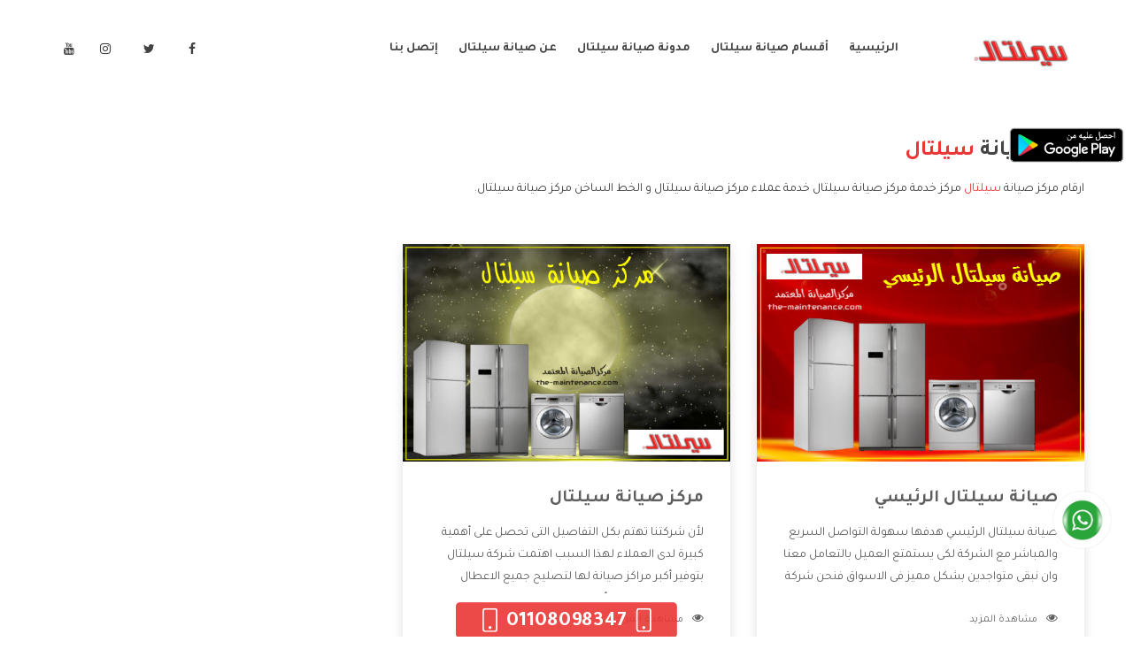

--- FILE ---
content_type: text/html; charset=utf-8
request_url: https://the-maintenance.com/Siltal-Maintenance/Keyword/%D9%85%D8%B1%D9%83%D8%B2-%D8%B5%D9%8A%D8%A7%D9%86%D8%A9-%D8%B3%D9%8A%D9%84%D8%AA%D8%A7%D9%84
body_size: 15389
content:
<!DOCTYPE html>
<html lang="ar">
<head>

<meta charset="UTF-8">
<title>مركز صيانة سيلتال © صيانة سيلتال | مركز الصيانة المعتمد</title>
<meta name="description" content="ارقام مركز صيانة سيلتال مركز خدمة مركز صيانة سيلتال خدمة عملاء مركز صيانة سيلتال و الخط الساخن مركز صيانة سيلتال." />
<meta name="keywords" content="مركز صيانة سيلتال">
<meta name="viewport" content="width=device-width, initial-scale=1">
<meta name="author" content="Ahmed Mohamed" />
<meta property="og:url" content="https://the-maintenance.com/Siltal-Maintenance/Keyword/%D9%85%D8%B1%D9%83%D8%B2-%D8%B5%D9%8A%D8%A7%D9%86%D8%A9-%D8%B3%D9%8A%D9%84%D8%AA%D8%A7%D9%84" />
<meta property="og:type" content="article" />
<meta property="og:title" content="مركز صيانة سيلتال © صيانة سيلتال | مركز الصيانة المعتمد">
<meta property="og:image" content="https://the-maintenance.com/files/Siltal-Maintenance.jpg" />
<meta property="og:image:alt" content="مركز صيانة سيلتال © صيانة سيلتال | مركز الصيانة المعتمد" />
<meta property="og:image:type" content="image/PNG" />
<meta property="og:image:width" content="500" />
<meta property="og:image:height" content="500" />
<meta property="og:description" content="ارقام مركز صيانة سيلتال مركز خدمة مركز صيانة سيلتال خدمة عملاء مركز صيانة سيلتال و الخط الساخن مركز صيانة سيلتال.">
<meta property="og:keywords" content="مركز صيانة سيلتال">
  
<meta name="twitter:card" content="summary_large_image">
<meta name="twitter:image:alt" content="مركز صيانة سيلتال © صيانة سيلتال | مركز الصيانة المعتمد">
<meta name="twitter:site" content="@cairo_post">
<meta name="twitter:title" content="مركز صيانة سيلتال © صيانة سيلتال | مركز الصيانة المعتمد">
<meta name="twitter:description" content="ارقام مركز صيانة سيلتال مركز خدمة مركز صيانة سيلتال خدمة عملاء مركز صيانة سيلتال و الخط الساخن مركز صيانة سيلتال.">
<meta name="twitter:image" content="https://the-maintenance.com/files/Siltal-Maintenance.jpg"> 
<meta name="twitter:url" content="https://the-maintenance.com/Siltal-Maintenance/Keyword/%D9%85%D8%B1%D9%83%D8%B2-%D8%B5%D9%8A%D8%A7%D9%86%D8%A9-%D8%B3%D9%8A%D9%84%D8%AA%D8%A7%D9%84">   
  


<meta name="google-site-verification" content="pnzZpYXapcxJJHpi4WXbTwY1Nb3JCS-2k4a_01BSXgE" />
<meta name="theme-color" content="#FFB911" />

<link id="favicon" rel="shortcut icon" href="https://the-maintenance.com/files/repairman.ico">
<link rel="apple-touch-icon" href="https://the-maintenance.com/files/repairman.ico">
<!-- CSS Style -->
<link href="https://fonts.googleapis.com/css2?family=Tajawal:wght@400;700&display=swap" rel="stylesheet">
<link rel="stylesheet" href="https://the-maintenance.com/layout/css/bootstrap-rtl.css">
<link rel="stylesheet" href="https://the-maintenance.com/layout/css/magnific-popup.css">
<link rel="stylesheet" href="https://the-maintenance.com/layout/css/owl.carousel.min.css">
<link rel="stylesheet" href="https://the-maintenance.com/layout/css/font-awesome.min.css">
<link rel="stylesheet" href="https://the-maintenance.com/layout/css/flaticon.css">
<link rel="stylesheet" href="https://the-maintenance.com/layout/css/ionicons.min.css">
<link rel="stylesheet" href="https://the-maintenance.com/layout/css/headline.css">
<link rel="stylesheet" href="https://the-maintenance.com/layout/css/animate.min.css">
<link rel="stylesheet" href="https://the-maintenance.com/layout/css/material-design-iconic-font.min.css">
<link rel="stylesheet" href="https://the-maintenance.com/layout/css/meanmenu.css">
<link rel="stylesheet" href="https://the-maintenance.com/layout/css/Pe-icon-7-stroke.css">
<link rel="stylesheet" href="https://the-maintenance.com/layout/css/bundle.css">
<link rel="stylesheet" href="https://the-maintenance.com/layout/css/style.css">
<link rel="stylesheet" href="https://the-maintenance.com/layout/css/responsive.css">
<script src="https://the-maintenance.com/layout/js/vendor/modernizr-2.8.3.min.js"></script>

<link rel="stylesheet" type="text/css" href="https://the-maintenance.com/layout/css/bootstrap-rtl.min.css">         
<link rel="stylesheet" type="text/css" href="https://the-maintenance.com/layout/css/style.css"> 

<style>
.header-left-icon a:hover , .home-four .header-left-icon a , .main-menu ul li:hover>a,.main-menu ul li.active>a, .make-appointment a , .menu-style-1 .main-menu ul li:hover>a, .main-menu ul li.active>a , .main-menu.transparent-menu ul li.active>a, .slider-text span , .section-title h4 , .service-text h2 a:hover, .service-content h2 a:hover, .service-content a:hover , .work-text h3 a:hover, .blog-info a:hover , .blog-title a:hover , .blog-date span i:hover, .footer-menu li a:hover , .footer-link li i , .copyright a , .footer-icon a:hover , .offer-tab li a.active .offer-text>span , .tab-menu>li::before  , .offer-content>a , .portfolio-menu button:hover,.our-services-text>h3 a:hover, .contact-icon i , .about-text h2 span ,.action-text a , .deatils-menu li::before , .pricing-wrapper:hover .pricing-btn>a , .post-title>a:hover , .blog-widget-icon>a:hover ,.recent-comment-text h4 a:hover, .blog-categories a:hover ,.widget-posts-title>a:hover , .search-form button:hover ,.tweets-icon-tittle h5 a:hover ,.author-info>h4 a:hover , .related-post-title>h3 a:hover ,.footer-link a:hover , .footer-link a:focus , .footer-link a:active , .main_tags a:hover , .main_tags a:active , .main_tags a:focus ,.feat i , .about-text h1 span , .blog-content h2 , .blog-date a:active , .blog-date a:hover , .blog-date a:focus , .content a , .content a:hover , .content a:active , .content a:focus , .blog-area a , .blog-area a:hover , .blog-area a:active , .blog-area a:focus  {
  color: #EA3634;
}
.header-rights a , .slider-text>a , .home-content , .home-text p::before , .offer-tab li a.active .offer-icon , .team-text , .our-services-text>h3::before , #contact-form>button , .pricing-btn>a , .header-rights a {
  background: #EA3634 none repeat scroll 0 0;
}
.home-four .header-left-icon a:hover , .next-prev a:hover , .comment-text>a:hover {
  background-color: #EA3634;
}
.header-menu-icon a:hover , .main-menu ul li:hover>.sub-menu li>a:hover ,.slider-active .owl-nav div ,.service-wrapper:hover .service-icon-img ,.service-text>a::after,.testimonial-active .owl-dot.active ,.works-active:hover .owl-nav div:hover , .offer-content>a::after , .action-text a:hover , .project-details-active:hover .owl-nav div:hover , .pricing-wrapper:hover , .blog-thumb-active:hover .owl-nav div:hover , #scrollUp:hover , .news-form button:hover ,.Social-icon>a:hover {
  background: #EA3634;
}
.main-menu ul li .sub-menu {
  border-top: 3px solid #EA3634;
}
.slider-content a:hover , .contact-3-icon i:hover , .read-more a:hover , .tag li a:hover {
  background: #EA3634;
  border-color: #EA3634;
}
.service-text>a:hover , .offer-content>a:hover {
  color: #EA3634;
  border-color: #EA3634;
}
.testimonial-wrapper:hover .testimonial-img>img , .comment-text>a:hover{
  border-color: #EA3634;
}
.works-active .owl-nav div , .project-details-active .owl-nav div  {
  border: 1px solid #EA3634;
  color: #EA3634;
}
.portfolio-menu button.active {
  border-bottom: 2px solid #EA3634;
  color: #EA3634;
}
.our-services-wrapper:hover .our-services-icon {
  background: #EA3634;
  box-shadow: 0 0 0 2px #EA3634;
}
.leave-comment-form .submit, .phones a {
  background-color: #EA3634;
  border: 1px solid #EA3634;
}
</style>
<style>
    *{
      -webkit-user-select: none;
      -khtml-user-select: none;
      -moz-user-select: none;
      -ms-user-select: none;
      -o-user-select: none;
      user-select: none;
      -webkit-touch-callout: default   /* displays the callout */
		-webkit-touch-callout: none      /* disables the callout */
    }
  	.callicon{
      position: absolute;
      top: -43px;
      left: 80px;
    }
  .callicon img{
	    width: 50px;
  }
  @media (min-width: 767px){
    .callicon{
     	display:none; 
    }
  }
  .ads{
    width: 100%;
    display: inline-block;
    text-align: center;
  }
</style>
  
  
<!-- Google Tag Manager -->
<script>(function(w,d,s,l,i){w[l]=w[l]||[];w[l].push({'gtm.start':
new Date().getTime(),event:'gtm.js'});var f=d.getElementsByTagName(s)[0],
j=d.createElement(s),dl=l!='dataLayer'?'&l='+l:'';j.async=true;j.src=
'https://www.googletagmanager.com/gtm.js?id='+i+dl;f.parentNode.insertBefore(j,f);
})(window,document,'script','dataLayer','GTM-KTJPZ52');</script>
<!-- End Google Tag Manager -->
  
</head>
<body>
<!-- Google Tag Manager (noscript) -->
<noscript><iframe src="https://www.googletagmanager.com/ns.html?id=GTM-KTJPZ52"
height="0" width="0" style="display:none;visibility:hidden"></iframe></noscript>
<!-- End Google Tag Manager (noscript) --><header>
<!-- header-top-area-start -->
<div class="header-top-area blue-bg">
    <div class="header-rights">
            </div>
</div>
<!-- main-menu-area-start -->
<div id="header-sticky" class="main-menu-area menu-style-1 white-header">
    <div class="container md-container">
        <div class="row">
            <div class="col-lg-2 col-md-4">
                <div class="logo">
                    <a href="https://the-maintenance.com/Siltal-Maintenance/صيانة-سيلتال"><img src="https://the-maintenance.com/files/Siltal.png" alt="مركز صيانة سيلتال © صيانة سيلتال | مركز الصيانة المعتمد" /></a>                </div>
            </div>
            <div class="col-lg-7 col-md-8">
                <div class="main-menu">
                  <a class="callicon" href="tel:#"><img src="https://the-maintenance.com/files/callico.png"></a>                    <nav>
                        <ul>
                            
                                    <li><a href="https://the-maintenance.com/Siltal-Maintenance/صيانة-سيلتال">الرئيسية</a></li>
                                    <li><a href="#">أقسام صيانة سيلتال</a>
                                        <ul class="sub-menu">
                                                    <li><a href="https://the-maintenance.com/Siltal-Maintenance/شركة-سيلتال">شركة سيلتال</a></li>
                                                    
                                                    <li><a href="https://the-maintenance.com/Siltal-Maintenance/صيانة-سيلتال-الرئيسي">صيانة سيلتال الرئيسي</a></li>
                                                    
                                                    <li><a href="https://the-maintenance.com/Siltal-Maintenance/صيانة-سيلتال-وعناوينها">صيانة سيلتال وعناوينها</a></li>
                                                    
                                                    <li><a href="https://the-maintenance.com/Siltal-Maintenance/ارقام-صيانة-سيلتال">ارقام صيانة سيلتال</a></li>
                                                    
                                                    <li><a href="https://the-maintenance.com/Siltal-Maintenance/توكيل-سيلتال">توكيل سيلتال</a></li>
                                                    
                                                    <li><a href="https://the-maintenance.com/Siltal-Maintenance/مركز-صيانة-سيلتال">مركز صيانة سيلتال</a></li>
                                                    
                                                    <li><a href="https://the-maintenance.com/Siltal-Maintenance/صيانة-غسالات-سيلتال">صيانة غسالات سيلتال</a></li>
                                                    
                                                    <li><a href="https://the-maintenance.com/Siltal-Maintenance/صيانة-ثلاجات-سيلتال">صيانة ثلاجات سيلتال</a></li>
                                                    
                                                    <li><a href="https://the-maintenance.com/Siltal-Maintenance/صيانة-تكييفات-سيلتال">صيانة تكييفات سيلتال</a></li>
                                                    
                                                    <li><a href="https://the-maintenance.com/Siltal-Maintenance/صيانة-ديب-فريزر-سيلتال">صيانة ديب فريزر سيلتال</a></li>
                                                    
                                                    <li><a href="https://the-maintenance.com/Siltal-Maintenance/صيانة-بوتاجازات-سيلتال">صيانة بوتاجازات سيلتال</a></li>
                                                    
                                                    <li><a href="https://the-maintenance.com/Siltal-Maintenance/صيانة-شاشات-سيلتال">صيانة شاشات سيلتال</a></li>
                                                    
                                        </ul>
                                    </li>
                                    <li><a href="https://the-maintenance.com/Siltal-Maintenance/blog">مدونة صيانة سيلتال</a></li>
                                    <li><a href="https://the-maintenance.com/Siltal-Maintenance/About">عن صيانة سيلتال</a></li>
                                    <li><a href="https://the-maintenance.com/Siltal-Maintenance/Contact-Us">إتصل بنا </a></li>
                                                        </ul>
                    </nav>
                </div>							
            </div>
            <div class="col-md-3 d-none d-lg-block">
                <div class="header-menu-icon">
                    <a href="https://www.facebook.com/themaintenance2020"><i class="fa fa-facebook"></i></a>
                    <a href="https://www.facebook.com/themaintenance2020"><i class="fa fa-twitter"></i></a>
                    <a href="https://www.facebook.com/themaintenance2020"><i class="fa fa-instagram"></i></a>
                    <a href="https://www.facebook.com/themaintenance2020"><i class="fa fa-youtube"></i></a>
                </div>
            </div>
            <div class="col-lg-12"><div class="mobile-menu"></div></div>						
        </div>
    </div>
</div>
<!-- main-menu-area-end -->
</header>
<div class="ads"></div>
<div class="about-area  mb-70" >
    <div class="container">
        <div class="row">
            <div class="col-md-12">
                <div class="about-text mb-50">
                    <div class="content">
                        <h1>مركز صيانة <span>سيلتال</span></h1>
                        <p>ارقام مركز صيانة <a href="https://the-maintenance.com/Siltal-Maintenance/صيانة-سيلتال">سيلتال</a> مركز خدمة مركز صيانة سيلتال خدمة عملاء مركز صيانة سيلتال و الخط الساخن مركز صيانة سيلتال.</p>
                    </div>
                </div>
            </div>
        </div>
        <div class="row">
    <div class="col-lg-4 col-md-6">
        <div class="blog-wrapper mb-30">
            <div class="blog-img">
                <a href="https://the-maintenance.com/Siltal-Maintenance/صيانة-سيلتال-الرئيسي"><img src="https://the-maintenance.com/files/Main-Siltal-Maintenance.jpg" alt="صيانة سيلتال الرئيسي"></a>
            </div>
            <div class="blog-contents">
                <div class="blog-title">
                    <h2 class="blog_title"><a href="https://the-maintenance.com/Siltal-Maintenance/صيانة-سيلتال-الرئيسي">صيانة سيلتال الرئيسي</a></h2>
                    <p class="blog_descr">صيانة سيلتال الرئيسي هدفها سهولة التواصل السريع والمباشر مع الشركة لكى يستمتع العميل بالتعامل معنا وان نبقى متواجدين بشكل مميز فى الاسواق فنحن شركة كبيرة نهتم بكل التفاصيل المهمة للعميل وان يستمتع بالخدمات التى تنفرد الشركة بها والتى تكون منها خدمة الصيانة التى تكون من أهم الخدمات التى يرغب بها العميل لأنها تحافظ على كفاءة المنتج كما أن شركة سيلتال تقدم لنا جميع الأجهزة التى نبحث عنها وأقوى الأسعار التى تكون مناسبة لكثير من العملاء</p>
                </div>
                <div class="blog-date">
                    <span class="comment"><a href="https://the-maintenance.com/Siltal-Maintenance/صيانة-سيلتال-الرئيسي"><i class="fa fa-eye"></i>مشاهدة المزيد</a></span>
                </div>
                <div class="hideClass">
صيانة سيلتال الرئيسي هدفها سهولة التواصل السريع والمباشر مع الشركة لكى يستمتع العميل بالتعامل معنا وان نبقى متواجدين بشكل مميز فى الاسواق فنحن شركة كبيرة نهتم بكل التفاصيل المهمة للعميل وان يستمتع بالخدمات التى تنفرد الشركة بها والتى تكون منها خدمة الصيانة التى تكون من أهم الخدمات التى يرغب بها العميل لأنها تحافظ على كفاءة المنتج كما أن شركة سيلتال تقدم لنا جميع الأجهزة التى نبحث عنها وأقوى الأسعار التى تكون مناسبة لكثير من العملاء .
<h2>مميزات صيانة سيلتال الرئيسي</h2>
<ul>
 	<li>صيانة سيلتال مهمة جدا حتى يتمكن العميل من الحفاظ على الجهاز من التلف والأعطال من خلال تلك الخدمة التى تتوافر بشكل دورى على المنتج حتى يتم حل أى عطل أو مشكلة ما به بشكل سريع فنحن نقدم الخدمات التى تكون مهمة ومميزة .</li>
 	<li>أستمتع مع شركة سيلتال بأفضل فريق من الفنيين العاملين لدينا يتم من خلالهم تصليح جميع الاعطال التى تحدث فى الجهاز بكل سهولة لأنهم يحصلون على شهادة خبرة وفى نفس الوقت يتمكنوا من تصليحها فى أسرع وقت ممكن .</li>
 	<li>توفير أكبر مركز للصيانة فى جميع أنحاء الجمهورية وأيضا يتوافر بها قطع الغيار الاصلية للأجهزة التى تصنع لكم ويتوافر معها ضمان لكى يطمئن المستهلك على حقه معنا .</li>
 	<li>توفير أرقام خاصة بخدمة الصيانة يتمكن العميل الاتصال عليها وطلب عمل صيانة للمنتج المتوافر ليه وستقوم الشركة بالتعامل مع الطلب بأسرع وقت ممكن .</li>
</ul>
<h2>توكيل صيانة سيلتال الرئيسي</h2>
<ul>
 	<li>توكيل صيانة سيلتال الرئيسي من التوكيلات الكبيرة والمميزة الموجودة فى الاسواق يتوافر فى جميع كل المحافظات وأيضا يتوافر به جميع الأجهزة التى تصنعها الشركة لكى يحصل العميل على الجهاز المراد به .</li>
 	<li>أحصل معنا على أفضل خدمات ما بعد البيع منها خدمة العملاء التى تتوافر على مدار 24 ساعة دون توقف للرد على كل العملاء فى استفساراتهم وأكثر ما يميزها التعامل المتحضر مع العملاء .</li>
 	<li>توفير أفضل فترة ضمان على كافة الأجهزة التى تصنعها الشركة وتكون بأطول مدة تجعل العميل مستمتع بشراء الجهاز وضمان حقه عند وجود أى مشكله ضد عيوب الصناعه .</li>
 	<li>نحن نوفر لكم أكبر توكيل لأجهزة سيلتال يوجد به كل ما تريده وهتستمتع من خلاله بأقوى العروض التى تتوافر لكم والتى تجعلهم متميزين أكثر معنا هتجد كل ما هو أفضل ومختلف .</li>
</ul>
<h2>الخط الساخن لصيانة سيلتال الرئيسي</h2>
<ul>
 	<li>الخط الساخن لصيانة سيلتال الرئيسي يتوافر أرقام خاصة بالشركة يتم الاتصال عليها فى حالة التعرض لمشكلة ما فى المنتج أو عند وجود مشكله فى التعامل فيمكننا من خلال ارقام الخط الساخن طلب شكوى وسيتم التعامل معها بشكل سريع .</li>
 	<li>تتميز تلك الخدمة أننا نستطيع من خلالها شراء الجهاز اون لاين فقط يتم الاتصال على الشركة وتحديد المنتج المراد به وسيتم ارساله لحد باب البيت .</li>
 	<li>تنفرد شركة سيلتال بكل جديد وتزويد الأجهزة الخاصة بها بأحدث الأساليب الحديثة المتطورة التى تزيد من تميزها وأيضا يتم صناعة كل ما تقدمه على يد أكبر فريق من المهندسين ليتم توفير أجهزة عالية الكفاءة ولا يوجد به عيوب ضد الصناعة .</li>
 	<li>الاستمتاع بفروع كثيرة لها فى كل مكان وجميعها تمتعنا بالخدمات التى تكون قبل البيع وبعد البيع فنحن نوفر كل ما يريده العميل حتى نحافظ على مكانتنا وعلى ثقتهم بنا .</li>
</ul>
</div>
                <div class="hideClass">
            <h3><a href="https://the-maintenance.com/Siltal-Maintenance/صيانة-سيلتال-الرئيسي">صيانة سيلتال</a></h3>
            
            <h3><a href="https://the-maintenance.com/Siltal-Maintenance/صيانة-سيلتال-الرئيسي">صيانة سيلتال العبد</a></h3>
            
            <h3><a href="https://the-maintenance.com/Siltal-Maintenance/صيانة-سيلتال-الرئيسي">رقم صيانة سيلتال</a></h3>
            
            <h3><a href="https://the-maintenance.com/Siltal-Maintenance/صيانة-سيلتال-الرئيسي">صيانة سيلتال بالاسكندرية</a></h3>
            
            <h3><a href="https://the-maintenance.com/Siltal-Maintenance/صيانة-سيلتال-الرئيسي">توكيل صيانة سيلتال</a></h3>
            
            <h3><a href="https://the-maintenance.com/Siltal-Maintenance/صيانة-سيلتال-الرئيسي">صيانه سيلتال</a></h3>
            
            <h3><a href="https://the-maintenance.com/Siltal-Maintenance/صيانة-سيلتال-الرئيسي">رقم صيانة سيلتال الاصلى</a></h3>
            
            <h3><a href="https://the-maintenance.com/Siltal-Maintenance/صيانة-سيلتال-الرئيسي">مركز صيانة سيلتال</a></h3>
            
            <h3><a href="https://the-maintenance.com/Siltal-Maintenance/صيانة-سيلتال-الرئيسي">ارقام صيانة سيلتال</a></h3>
            
            <h3><a href="https://the-maintenance.com/Siltal-Maintenance/صيانة-سيلتال-الرئيسي">رقم صيانة سيلتال العبد</a></h3>
            
            <h3><a href="https://the-maintenance.com/Siltal-Maintenance/صيانة-سيلتال-الرئيسي">مركز صيانة سيلتال المعتمد</a></h3>
            
            <h3><a href="https://the-maintenance.com/Siltal-Maintenance/صيانة-سيلتال-الرئيسي">رقم تليفون صيانة سيلتال العبد</a></h3>
            
            <h3><a href="https://the-maintenance.com/Siltal-Maintenance/صيانة-سيلتال-الرئيسي">رقم صيانة سيلتال الاسكندرية</a></h3>
            
            <h3><a href="https://the-maintenance.com/Siltal-Maintenance/صيانة-سيلتال-الرئيسي">صيانة سيلتال العبد بالاسكندرية</a></h3>
            
            <h3><a href="https://the-maintenance.com/Siltal-Maintenance/صيانة-سيلتال-الرئيسي">صيانة سيلتال المعتمدة</a></h3>
            
            <h3><a href="https://the-maintenance.com/Siltal-Maintenance/صيانة-سيلتال-الرئيسي">خدمة صيانة سيلتال</a></h3>
            
            <h3><a href="https://the-maintenance.com/Siltal-Maintenance/صيانة-سيلتال-الرئيسي">صيانة سيلتال بالمنصورة</a></h3>
            
            <h3><a href="https://the-maintenance.com/Siltal-Maintenance/صيانة-سيلتال-الرئيسي">صيانة سيلتال الرئيسى</a></h3>
            
            <h3><a href="https://the-maintenance.com/Siltal-Maintenance/صيانة-سيلتال-الرئيسي">صيانه سيلتال غسالات</a></h3>
            
            <h3><a href="https://the-maintenance.com/Siltal-Maintenance/صيانة-سيلتال-الرئيسي">رقم صيانه سيلتال</a></h3>
            
            <h3><a href="https://the-maintenance.com/Siltal-Maintenance/صيانة-سيلتال-الرئيسي">مركز صيانة سيلتال بالاسكندرية</a></h3>
            
            <h3><a href="https://the-maintenance.com/Siltal-Maintenance/صيانة-سيلتال-الرئيسي">رقم تليفون مركز صيانة سيلتال</a></h3>
            
            <h3><a href="https://the-maintenance.com/Siltal-Maintenance/صيانة-سيلتال-الرئيسي">ارقام صيانه سيلتال</a></h3>
            
            <h3><a href="https://the-maintenance.com/Siltal-Maintenance/صيانة-سيلتال-الرئيسي">صيانة سيلتال بطنطا</a></h3>
            
            <h3><a href="https://the-maintenance.com/Siltal-Maintenance/صيانة-سيلتال-الرئيسي">صيانة سيلتال دمنهور</a></h3>
            
            <h3><a href="https://the-maintenance.com/Siltal-Maintenance/صيانة-سيلتال-الرئيسي">صيانة سيلتال بورسعيد</a></h3>
            
            <h3><a href="https://the-maintenance.com/Siltal-Maintenance/صيانة-سيلتال-الرئيسي">ارقام صيانة سيلتال بالمنصورة</a></h3>
            
            <h3><a href="https://the-maintenance.com/Siltal-Maintenance/صيانة-سيلتال-الرئيسي">الخط الساخن صيانة سيلتال</a></h3>
            
            <h3><a href="https://the-maintenance.com/Siltal-Maintenance/صيانة-سيلتال-الرئيسي">مركز صيانة سيلتال اسيوط</a></h3>
            
            <h3><a href="https://the-maintenance.com/Siltal-Maintenance/صيانة-سيلتال-الرئيسي">رقم صيانة سيلتال المعتمد</a></h3>
            
            <h3><a href="https://the-maintenance.com/Siltal-Maintenance/صيانة-سيلتال-الرئيسي">صيانة سيلتال اسكندرية</a></h3>
            
            <h3><a href="https://the-maintenance.com/Siltal-Maintenance/صيانة-سيلتال-الرئيسي">صيانة سيلتال الزقازيق</a></h3>
            
            <h3><a href="https://the-maintenance.com/Siltal-Maintenance/صيانة-سيلتال-الرئيسي">اعلان صيانة سيلتال الجديد</a></h3>
            
            <h3><a href="https://the-maintenance.com/Siltal-Maintenance/صيانة-سيلتال-الرئيسي">صيانة سيلتال سخان</a></h3>
            
            <h3><a href="https://the-maintenance.com/Siltal-Maintenance/صيانة-سيلتال-الرئيسي">صيانة سيلتال بالساحل الشمالي</a></h3>
            
            <h3><a href="https://the-maintenance.com/Siltal-Maintenance/صيانة-سيلتال-الرئيسي">ارقام صيانة سيلتال العبد</a></h3>
            
            <h3><a href="https://the-maintenance.com/Siltal-Maintenance/صيانة-سيلتال-الرئيسي">مركز صيانة سيلتال بنى سويف</a></h3>
            
            <h3><a href="https://the-maintenance.com/Siltal-Maintenance/صيانة-سيلتال-الرئيسي">ارقام خدمة صيانة سيلتال</a></h3>
            
            <h3><a href="https://the-maintenance.com/Siltal-Maintenance/صيانة-سيلتال-الرئيسي">صيانة سيلتال العبد الاسكندرية</a></h3>
            
            <h3><a href="https://the-maintenance.com/Siltal-Maintenance/صيانة-سيلتال-الرئيسي">رقم خدمة صيانة سيلتال</a></h3>
            
            <h3><a href="https://the-maintenance.com/Siltal-Maintenance/صيانة-سيلتال-الرئيسي">صيانة سيلتال العبد بالقاهرة</a></h3>
            
            <h3><a href="https://the-maintenance.com/Siltal-Maintenance/صيانة-سيلتال-الرئيسي">مركز صيانة سيلتال بالمنصورة</a></h3>
            
            <h3><a href="https://the-maintenance.com/Siltal-Maintenance/صيانة-سيلتال-الرئيسي">اعلان صيانة سيلتال</a></h3>
            
            <h3><a href="https://the-maintenance.com/Siltal-Maintenance/صيانة-سيلتال-الرئيسي">رقم تليفون صيانة سيلتال</a></h3>
            
            <h3><a href="https://the-maintenance.com/Siltal-Maintenance/صيانة-سيلتال-الرئيسي">رقم مركز صيانة سيلتال</a></h3>
            
            <h3><a href="https://the-maintenance.com/Siltal-Maintenance/صيانة-سيلتال-الرئيسي">صيانة سيلتال مصر</a></h3>
            
            <h3><a href="https://the-maintenance.com/Siltal-Maintenance/صيانة-سيلتال-الرئيسي">صيانة سيلتال اكواتك</a></h3>
            
            <h3><a href="https://the-maintenance.com/Siltal-Maintenance/صيانة-سيلتال-الرئيسي">مركز صيانة سيلتال العبد</a></h3>
            
            <h3><a href="https://the-maintenance.com/Siltal-Maintenance/صيانة-سيلتال-الرئيسي">صيانة سيلتال بالقاهرة</a></h3>
            
            <h3><a href="https://the-maintenance.com/Siltal-Maintenance/صيانة-سيلتال-الرئيسي">صيانة سيلتال ثلاجات</a></h3>
            
            <h3><a href="https://the-maintenance.com/Siltal-Maintenance/صيانة-سيلتال-الرئيسي">صيانة سيلتال الاسكندرية</a></h3>
            
            <h3><a href="https://the-maintenance.com/Siltal-Maintenance/صيانة-سيلتال-الرئيسي">مركز خدمة صيانة سيلتال</a></h3>
            
            <h3><a href="https://the-maintenance.com/Siltal-Maintenance/صيانة-سيلتال-الرئيسي">اعلان صيانه سيلتال</a></h3>
            
            <h3><a href="https://the-maintenance.com/Siltal-Maintenance/صيانة-سيلتال-الرئيسي">ارقام صيانة سيلتال المنصورة</a></h3>
            
            <h3><a href="https://the-maintenance.com/Siltal-Maintenance/صيانة-سيلتال-الرئيسي">ارقام صيانة سيلتال القاهرة</a></h3>
            
            <h3><a href="https://the-maintenance.com/Siltal-Maintenance/صيانة-سيلتال-الرئيسي">صيانة سيلتال المنصورة</a></h3>
            
            <h3><a href="https://the-maintenance.com/Siltal-Maintenance/صيانة-سيلتال-الرئيسي">صيانه سيلتال العبد</a></h3>
            
            <h3><a href="https://the-maintenance.com/Siltal-Maintenance/صيانة-سيلتال-الرئيسي">صيانة سيلتال دمياط</a></h3>
            
            <h3><a href="https://the-maintenance.com/Siltal-Maintenance/صيانة-سيلتال-الرئيسي">شكاوى صيانة سيلتال</a></h3>
            
            <h3><a href="https://the-maintenance.com/Siltal-Maintenance/صيانة-سيلتال-الرئيسي">رقم صيانة سيلتال بني سويف</a></h3>
            
            <h3><a href="https://the-maintenance.com/Siltal-Maintenance/صيانة-سيلتال-الرئيسي">رقم صيانة سيلتال بالاسكندرية</a></h3>
            
            <h3><a href="https://the-maintenance.com/Siltal-Maintenance/صيانة-سيلتال-الرئيسي">صيانة سيلتال في القاهرة</a></h3>
            
            <h3><a href="https://the-maintenance.com/Siltal-Maintenance/صيانة-سيلتال-الرئيسي">خدمة عملاء صيانة سيلتال</a></h3>
            
            <h3><a href="https://the-maintenance.com/Siltal-Maintenance/صيانة-سيلتال-الرئيسي">رقم صيانة سيلتال الاسماعيلية</a></h3>
            
            <h3><a href="https://the-maintenance.com/Siltal-Maintenance/صيانة-سيلتال-الرئيسي">صيانة سيلتال بالبحيرة</a></h3>
            
            <h3><a href="https://the-maintenance.com/Siltal-Maintenance/صيانة-سيلتال-الرئيسي">مركز صيانة سيلتال بقنا</a></h3>
            
            <h3><a href="https://the-maintenance.com/Siltal-Maintenance/صيانة-سيلتال-الرئيسي">صيانة سيلتال العبد بالمنصورة المنصورة</a></h3>
            
            <h3><a href="https://the-maintenance.com/Siltal-Maintenance/صيانة-سيلتال-الرئيسي">صيانة سيلتال المحلة</a></h3>
            
            <h3><a href="https://the-maintenance.com/Siltal-Maintenance/صيانة-سيلتال-الرئيسي">رقم صيانة سيلتال بطنطا</a></h3>
            
            <h3><a href="https://the-maintenance.com/Siltal-Maintenance/صيانة-سيلتال-الرئيسي">صيانة سيلتال الفيوم</a></h3>
            
            <h3><a href="https://the-maintenance.com/Siltal-Maintenance/صيانة-سيلتال-الرئيسي">صيانة سيلتال بالمنصورة المنصورة</a></h3>
            
            <h3><a href="https://the-maintenance.com/Siltal-Maintenance/صيانة-سيلتال-الرئيسي">ارقام مركز صيانه سيلتال</a></h3>
            
            <h3><a href="https://the-maintenance.com/Siltal-Maintenance/صيانة-سيلتال-الرئيسي">صيانة سيلتال البحيرة</a></h3>
            
            <h3><a href="https://the-maintenance.com/Siltal-Maintenance/صيانة-سيلتال-الرئيسي">صيانة سيلتال فرع طنطا</a></h3>
            
            <h3><a href="https://the-maintenance.com/Siltal-Maintenance/صيانة-سيلتال-الرئيسي">صيانة سيلتال الاسماعيلية</a></h3>
            
            <h3><a href="https://the-maintenance.com/Siltal-Maintenance/صيانة-سيلتال-الرئيسي">مراكز صيانة سيلتال العبد</a></h3>
            
            <h3><a href="https://the-maintenance.com/Siltal-Maintenance/صيانة-سيلتال-الرئيسي">ارقام صيانة سيلتال بالاسكندرية</a></h3>
            
            <h3><a href="https://the-maintenance.com/Siltal-Maintenance/صيانة-سيلتال-الرئيسي">رقم صيانة سيلتال بالمنيا</a></h3>
            
            <h3><a href="https://the-maintenance.com/Siltal-Maintenance/صيانة-سيلتال-الرئيسي">صيانة سيلتال ثلاجة</a></h3>
            
            <h3><a href="https://the-maintenance.com/Siltal-Maintenance/صيانة-سيلتال-الرئيسي">مركز صيانة سيلتال الغربية</a></h3>
            
            <h3><a href="https://the-maintenance.com/Siltal-Maintenance/صيانة-سيلتال-الرئيسي">صيانة سيلتال تليفون</a></h3>
            
            <h3><a href="https://the-maintenance.com/Siltal-Maintenance/صيانة-سيلتال-الرئيسي">مركز صيانة سيلتال باسيوط</a></h3>
            
            <h3><a href="https://the-maintenance.com/Siltal-Maintenance/صيانة-سيلتال-الرئيسي">مركز خدمة صيانة سيلتال العبد</a></h3>
            
            <h3><a href="https://the-maintenance.com/Siltal-Maintenance/صيانة-سيلتال-الرئيسي">صيانة سيلتال فرع قنا</a></h3>
            
            <h3><a href="https://the-maintenance.com/Siltal-Maintenance/صيانة-سيلتال-الرئيسي">مركز صيانة سيلتال الاسكندريه</a></h3>
            
            <h3><a href="https://the-maintenance.com/Siltal-Maintenance/صيانة-سيلتال-الرئيسي">صيانة سيلتال العبور</a></h3>
            
            <h3><a href="https://the-maintenance.com/Siltal-Maintenance/صيانة-سيلتال-الرئيسي">صيانة سيلتال العبد القاهرة</a></h3>
            
            <h3><a href="https://the-maintenance.com/Siltal-Maintenance/صيانة-سيلتال-الرئيسي">تليفون مركز صيانة سيلتال</a></h3>
            
            <h3><a href="https://the-maintenance.com/Siltal-Maintenance/صيانة-سيلتال-الرئيسي">توكيلات صيانة سيلتال</a></h3>
            
            <h3><a href="https://the-maintenance.com/Siltal-Maintenance/صيانة-سيلتال-الرئيسي">صيانة سيلتال عمان</a></h3>
            
            <h3><a href="https://the-maintenance.com/Siltal-Maintenance/صيانة-سيلتال-الرئيسي">مركز صيانة سيلتال المنوفية</a></h3>
            
            <h3><a href="https://the-maintenance.com/Siltal-Maintenance/صيانة-سيلتال-الرئيسي">صيانة سيلتال سيلتال</a></h3>
            
            <h3><a href="https://the-maintenance.com/Siltal-Maintenance/صيانة-سيلتال-الرئيسي">صيانة سيلتال فيصل</a></h3>
            
            <h3><a href="https://the-maintenance.com/Siltal-Maintenance/صيانة-سيلتال-الرئيسي">صيانة سيلتال الاردن</a></h3>
            
            <h3><a href="https://the-maintenance.com/Siltal-Maintenance/صيانة-سيلتال-الرئيسي">صيانة سيلتال في الاردن</a></h3>
            
            <h3><a href="https://the-maintenance.com/Siltal-Maintenance/صيانة-سيلتال-الرئيسي">تليفون صيانة سيلتال</a></h3>
            
            <h3><a href="https://the-maintenance.com/Siltal-Maintenance/صيانة-سيلتال-الرئيسي">رقم صيانة سيلتال بالقاهرة</a></h3>
            
            <h3><a href="https://the-maintenance.com/Siltal-Maintenance/صيانة-سيلتال-الرئيسي">صيانة سيلتال مدينة نصر</a></h3>
            
            <h3><a href="https://the-maintenance.com/Siltal-Maintenance/صيانة-سيلتال-الرئيسي">دعاية صيانة سيلتال</a></h3>
            
            <h3><a href="https://the-maintenance.com/Siltal-Maintenance/صيانة-سيلتال-الرئيسي">صيانة سيلتال مركز</a></h3>
            
            <h3><a href="https://the-maintenance.com/Siltal-Maintenance/صيانة-سيلتال-الرئيسي">صيانة سيلتال بنى سويف</a></h3>
            
            <h3><a href="https://the-maintenance.com/Siltal-Maintenance/صيانة-سيلتال-الرئيسي">رقم صيانة سيلتال الفيوم</a></h3>
            
            <h3><a href="https://the-maintenance.com/Siltal-Maintenance/صيانة-سيلتال-الرئيسي">عنوان صيانة سيلتال</a></h3>
            
            <h3><a href="https://the-maintenance.com/Siltal-Maintenance/صيانة-سيلتال-الرئيسي">عروض صيانة سيلتال</a></h3>
            
            <h3><a href="https://the-maintenance.com/Siltal-Maintenance/صيانة-سيلتال-الرئيسي">فروع صيانة سيلتال فى القاهرة</a></h3>
            
            <h3><a href="https://the-maintenance.com/Siltal-Maintenance/صيانة-سيلتال-الرئيسي">صيانة سيلتال طنطا</a></h3>
            
            <h3><a href="https://the-maintenance.com/Siltal-Maintenance/صيانة-سيلتال-الرئيسي">صيانة سيلتال العبد بطنطا</a></h3>
            
            <h3><a href="https://the-maintenance.com/Siltal-Maintenance/صيانة-سيلتال-الرئيسي">صيانة سيلتال المحلة الكبرى</a></h3>
            
            <h3><a href="https://the-maintenance.com/Siltal-Maintenance/صيانة-سيلتال-الرئيسي">رقم صيانة سيلتال طنطا</a></h3>
            
            <h3><a href="https://the-maintenance.com/Siltal-Maintenance/صيانة-سيلتال-الرئيسي">صيانة سيلتال شبين الكوم</a></h3>
            
            <h3><a href="https://the-maintenance.com/Siltal-Maintenance/صيانة-سيلتال-الرئيسي">ارقام توكيل صيانة سيلتال</a></h3>
            
            <h3><a href="https://the-maintenance.com/Siltal-Maintenance/صيانة-سيلتال-الرئيسي">صيانة سيلتال في مصر</a></h3>
            
            <h3><a href="https://the-maintenance.com/Siltal-Maintenance/صيانة-سيلتال-الرئيسي">صيانة سيلتال فى دمياط</a></h3>
            
            <h3><a href="https://the-maintenance.com/Siltal-Maintenance/صيانة-سيلتال-الرئيسي">صيانة سيلتال بدمياط</a></h3>
            
            <h3><a href="https://the-maintenance.com/Siltal-Maintenance/صيانة-سيلتال-الرئيسي">رقم صيانة سيلتال دمياط</a></h3>
            
            <h3><a href="https://the-maintenance.com/Siltal-Maintenance/صيانة-سيلتال-الرئيسي">صيانة سيلتال رقم</a></h3>
            
            <h3><a href="https://the-maintenance.com/Siltal-Maintenance/صيانة-سيلتال-الرئيسي">توكيل صيانة سيلتال الجيزة</a></h3>
            
            <h3><a href="https://the-maintenance.com/Siltal-Maintenance/صيانة-سيلتال-الرئيسي">رقم صيانة سيلتال الغسالات</a></h3>
            
            <h3><a href="https://the-maintenance.com/Siltal-Maintenance/صيانة-سيلتال-الرئيسي">مركز صيانة سيلتال العاشر من رمضان</a></h3>
            
            <h3><a href="https://the-maintenance.com/Siltal-Maintenance/صيانة-سيلتال-الرئيسي">صيانة سيلتال فرع</a></h3>
            
            <h3><a href="https://the-maintenance.com/Siltal-Maintenance/صيانة-سيلتال-الرئيسي">رقم صيانة سيلتال السويس</a></h3>
            
            <h3><a href="https://the-maintenance.com/Siltal-Maintenance/صيانة-سيلتال-الرئيسي">توكيل صيانة سيلتال بالاسكندرية</a></h3>
            
            <h3><a href="https://the-maintenance.com/Siltal-Maintenance/صيانة-سيلتال-الرئيسي">ارقام صيانة سيلتال بدمياط</a></h3>
            
            <h3><a href="https://the-maintenance.com/Siltal-Maintenance/صيانة-سيلتال-الرئيسي">صيانة سيلتال فتكات</a></h3>
            
            <h3><a href="https://the-maintenance.com/Siltal-Maintenance/صيانة-سيلتال-الرئيسي">صيانة سيلتال بنها</a></h3>
            
            <h3><a href="https://the-maintenance.com/Siltal-Maintenance/صيانة-سيلتال-الرئيسي">رقم صيانة سيلتال الدقهلية</a></h3>
            
            <h3><a href="https://the-maintenance.com/Siltal-Maintenance/صيانة-سيلتال-الرئيسي">ارقام مراكز صيانه سيلتال</a></h3>
            
            <h3><a href="https://the-maintenance.com/Siltal-Maintenance/صيانة-سيلتال-الرئيسي">مركز صيانة سيلتال الاسماعيلية</a></h3>
            
            <h3><a href="https://the-maintenance.com/Siltal-Maintenance/صيانة-سيلتال-الرئيسي">مراكز صيانه سيلتال</a></h3>
            
            <h3><a href="https://the-maintenance.com/Siltal-Maintenance/صيانة-سيلتال-الرئيسي">صيانة سيلتال بالساحل الشمالى</a></h3>
            
            <h3><a href="https://the-maintenance.com/Siltal-Maintenance/صيانة-سيلتال-الرئيسي">رقم صيانة سيلتال الزقازيق</a></h3>
            
            <h3><a href="https://the-maintenance.com/Siltal-Maintenance/صيانة-سيلتال-الرئيسي">صيانة سيلتال اسيوط</a></h3>
            
            <h3><a href="https://the-maintenance.com/Siltal-Maintenance/صيانة-سيلتال-الرئيسي">صيانة سيلتال بالمعادي</a></h3>
            
            <h3><a href="https://the-maintenance.com/Siltal-Maintenance/صيانة-سيلتال-الرئيسي">رقم صيانة سيلتال المنصورة</a></h3>
            
            <h3><a href="https://the-maintenance.com/Siltal-Maintenance/صيانة-سيلتال-الرئيسي">صيانة سيلتال اكتوبر</a></h3>
            
            <h3><a href="https://the-maintenance.com/Siltal-Maintenance/صيانة-سيلتال-الرئيسي">صيانة سيلتال المنوفية</a></h3>
            
            <h3><a href="https://the-maintenance.com/Siltal-Maintenance/صيانة-سيلتال-الرئيسي">صيانة سيلتال الغسالات</a></h3>
            
            <h3><a href="https://the-maintenance.com/Siltal-Maintenance/صيانة-سيلتال-الرئيسي">خدمة العملاء صيانة سيلتال</a></h3>
            
            <h3><a href="https://the-maintenance.com/Siltal-Maintenance/صيانة-سيلتال-الرئيسي">صيانة صيانة سيلتال</a></h3>
            
            <h3><a href="https://the-maintenance.com/Siltal-Maintenance/صيانة-سيلتال-الرئيسي">ارقام صيانة سيلتال الاسكندرية</a></h3>
            
            <h3><a href="https://the-maintenance.com/Siltal-Maintenance/صيانة-سيلتال-الرئيسي">رقم صيانة سيلتال بالجيزة</a></h3>
            
            <h3><a href="https://the-maintenance.com/Siltal-Maintenance/صيانة-سيلتال-الرئيسي">رقم صيانة سيلتال الشرقية</a></h3>
            
            <h3><a href="https://the-maintenance.com/Siltal-Maintenance/صيانة-سيلتال-الرئيسي">صيانة سيلتال فى المنصورة</a></h3>
            
            <h3><a href="https://the-maintenance.com/Siltal-Maintenance/صيانة-سيلتال-الرئيسي">مركز صيانة سيلتال المنصورة</a></h3>
            
            <h3><a href="https://the-maintenance.com/Siltal-Maintenance/صيانة-سيلتال-الرئيسي">توكيل صيانه سيلتال</a></h3>
            
            <h3><a href="https://the-maintenance.com/Siltal-Maintenance/صيانة-سيلتال-الرئيسي">مركز صيانة سيلتال القاهرة</a></h3>
            
            <h3><a href="https://the-maintenance.com/Siltal-Maintenance/صيانة-سيلتال-الرئيسي">رقم صيانة سيلتال الغردقة</a></h3>
            
            <h3><a href="https://the-maintenance.com/Siltal-Maintenance/صيانة-سيلتال-الرئيسي">صيانة سيلتال بالزقازيق</a></h3>
            
            <h3><a href="https://the-maintenance.com/Siltal-Maintenance/صيانة-سيلتال-الرئيسي">صيانة سيلتال فى مصر</a></h3>
            
            <h3><a href="https://the-maintenance.com/Siltal-Maintenance/صيانة-سيلتال-الرئيسي">عناوين صيانة سيلتال</a></h3>
            
            <h3><a href="https://the-maintenance.com/Siltal-Maintenance/صيانة-سيلتال-الرئيسي">مركز صيانة سيلتال الاسكندرية</a></h3>
            
            <h3><a href="https://the-maintenance.com/Siltal-Maintenance/صيانة-سيلتال-الرئيسي">صيانه سيلتال 6 اكتوبر</a></h3>
            
            <h3><a href="https://the-maintenance.com/Siltal-Maintenance/صيانة-سيلتال-الرئيسي">رقم صيانة سيلتال في مصر</a></h3>
            
            <h3><a href="https://the-maintenance.com/Siltal-Maintenance/صيانة-سيلتال-الرئيسي">صيانة سيلتال الغردقة</a></h3>
            
            <h3><a href="https://the-maintenance.com/Siltal-Maintenance/صيانة-سيلتال-الرئيسي">مركز صيانة سيلتال بنها</a></h3>
            
            <h3><a href="https://the-maintenance.com/Siltal-Maintenance/صيانة-سيلتال-الرئيسي">ارقام صيانة سيلتال بالشرقية</a></h3>
            
            <h3><a href="https://the-maintenance.com/Siltal-Maintenance/صيانة-سيلتال-الرئيسي">صيانة سيلتال في الاسكندرية</a></h3>
            
            <h3><a href="https://the-maintenance.com/Siltal-Maintenance/صيانة-سيلتال-الرئيسي">مركز صيانة سيلتال بطنطا</a></h3>
            
            <h3><a href="https://the-maintenance.com/Siltal-Maintenance/صيانة-سيلتال-الرئيسي">شركات صيانة سيلتال</a></h3>
            
            <h3><a href="https://the-maintenance.com/Siltal-Maintenance/صيانة-سيلتال-الرئيسي">اسعار صيانة سيلتال</a></h3>
            
            <h3><a href="https://the-maintenance.com/Siltal-Maintenance/صيانة-سيلتال-الرئيسي">توكيل صيانة سيلتال العبد</a></h3>
            
            <h3><a href="https://the-maintenance.com/Siltal-Maintenance/صيانة-سيلتال-الرئيسي">مركز صيانة سيلتال الاردن</a></h3>
            
            <h3><a href="https://the-maintenance.com/Siltal-Maintenance/صيانة-سيلتال-الرئيسي">ارقام صيانة سيلتال بالقاهرة</a></h3>
            
            <h3><a href="https://the-maintenance.com/Siltal-Maintenance/صيانة-سيلتال-الرئيسي">صيانة سيلتال في عمان</a></h3>
            
            <h3><a href="https://the-maintenance.com/Siltal-Maintenance/صيانة-سيلتال-الرئيسي">مراكز صيانة سيلتال</a></h3>
            
            <h3><a href="https://the-maintenance.com/Siltal-Maintenance/صيانة-سيلتال-الرئيسي">ت صيانة سيلتال</a></h3>
            
            <h3><a href="https://the-maintenance.com/Siltal-Maintenance/صيانة-سيلتال-الرئيسي">مركز صيانة سيلتال بالقاهرة</a></h3>
            
            <h3><a href="https://the-maintenance.com/Siltal-Maintenance/صيانة-سيلتال-الرئيسي">صيانة سيلتال كفر الشيخ</a></h3>
            
            <h3><a href="https://the-maintenance.com/Siltal-Maintenance/صيانة-سيلتال-الرئيسي">صيانة سيلتال فرع سوهاج</a></h3>
            
            <h3><a href="https://the-maintenance.com/Siltal-Maintenance/صيانة-سيلتال-الرئيسي">رقم صيانة سيلتال سوهاج</a></h3>
            
            <h3><a href="https://the-maintenance.com/Siltal-Maintenance/صيانة-سيلتال-الرئيسي">مركز صيانة سيلتال ببنها</a></h3>
            
            <h3><a href="https://the-maintenance.com/Siltal-Maintenance/صيانة-سيلتال-الرئيسي">ارقام صيانة سيلتال الجيزة</a></h3>
            
            <h3><a href="https://the-maintenance.com/Siltal-Maintenance/صيانة-سيلتال-الرئيسي">صيانة سيلتال باسيوط</a></h3>
            
            <h3><a href="https://the-maintenance.com/Siltal-Maintenance/صيانة-سيلتال-الرئيسي">صيانة سيلتال بدمنهور</a></h3>
            
            <h3><a href="https://the-maintenance.com/Siltal-Maintenance/صيانة-سيلتال-الرئيسي">رقم صيانة سيلتال باسيوط</a></h3>
            
            <h3><a href="https://the-maintenance.com/Siltal-Maintenance/صيانة-سيلتال-الرئيسي">صيانة سيلتال سوهاج</a></h3>
            
            <h3><a href="https://the-maintenance.com/Siltal-Maintenance/صيانة-سيلتال-الرئيسي">ارقام تليفونات صيانه سيلتال</a></h3>
            
            <h3><a href="https://the-maintenance.com/Siltal-Maintenance/صيانة-سيلتال-الرئيسي">شركة صيانة سيلتال العبد</a></h3>
            
            <h3><a href="https://the-maintenance.com/Siltal-Maintenance/صيانة-سيلتال-الرئيسي">صيانة سيلتال بالغربية</a></h3>
            
            <h3><a href="https://the-maintenance.com/Siltal-Maintenance/صيانة-سيلتال-الرئيسي">مركز صيانة سيلتال بالبحيرة</a></h3>
            
            <h3><a href="https://the-maintenance.com/Siltal-Maintenance/صيانة-سيلتال-الرئيسي">تليفون صيانة سيلتال العبد</a></h3>
            
            <h3><a href="https://the-maintenance.com/Siltal-Maintenance/صيانة-سيلتال-الرئيسي">ارقام صيانة سيلتال الاسماعيلية</a></h3>
            
            <h3><a href="https://the-maintenance.com/Siltal-Maintenance/صيانة-سيلتال-الرئيسي">ارقام صيانة سيلتال اسيوط</a></h3>
            
            <h3><a href="https://the-maintenance.com/Siltal-Maintenance/صيانة-سيلتال-الرئيسي">رقم صيانة سيلتال مصر</a></h3>
            
            <h3><a href="https://the-maintenance.com/Siltal-Maintenance/صيانة-سيلتال-الرئيسي">توكيل صيانة سيلتال اكواتك</a></h3>
            
            <h3><a href="https://the-maintenance.com/Siltal-Maintenance/صيانة-سيلتال-الرئيسي">رقم صيانة سيلتال القاهرة</a></h3>
            
            <h3><a href="https://the-maintenance.com/Siltal-Maintenance/صيانة-سيلتال-الرئيسي">صيانة سيلتال 1</a></h3>
            
            <h3><a href="https://the-maintenance.com/Siltal-Maintenance/صيانة-سيلتال-الرئيسي">كيفية صيانة سيلتال</a></h3>
            
            <h3><a href="https://the-maintenance.com/Siltal-Maintenance/صيانة-سيلتال-الرئيسي">صيانة سيلتال بقنا</a></h3>
            
            <h3><a href="https://the-maintenance.com/Siltal-Maintenance/صيانة-سيلتال-الرئيسي">صيانة سيلتال الشرقية</a></h3>
            
            <h3><a href="https://the-maintenance.com/Siltal-Maintenance/صيانة-سيلتال-الرئيسي">صيانة سيلتال في طنطا</a></h3>
            
            <h3><a href="https://the-maintenance.com/Siltal-Maintenance/صيانة-سيلتال-الرئيسي">صيانة سيلتال للغسالات</a></h3>
            
            <h3><a href="https://the-maintenance.com/Siltal-Maintenance/صيانة-سيلتال-الرئيسي">صيانة سيلتال بالفيوم</a></h3>
            
            <h3><a href="https://the-maintenance.com/Siltal-Maintenance/صيانة-سيلتال-الرئيسي">رقم صيانة سيلتال بورسعيد</a></h3>
            
            <h3><a href="https://the-maintenance.com/Siltal-Maintenance/صيانة-سيلتال-الرئيسي">اين توجد صيانة سيلتال</a></h3>
            
            <h3><a href="https://the-maintenance.com/Siltal-Maintenance/صيانة-سيلتال-الرئيسي">مركز صيانة سيلتال مصر</a></h3>
            
            <h3><a href="https://the-maintenance.com/Siltal-Maintenance/صيانة-سيلتال-الرئيسي">رقم صيانة سيلتال اسيوط</a></h3>
            
            <h3><a href="https://the-maintenance.com/Siltal-Maintenance/صيانة-سيلتال-الرئيسي">صيانة سيلتال فى الشرقية</a></h3>
            
            <h3><a href="https://the-maintenance.com/Siltal-Maintenance/صيانة-سيلتال-الرئيسي">صيانة سيلتال بالسويس</a></h3>
            
            <h3><a href="https://the-maintenance.com/Siltal-Maintenance/صيانة-سيلتال-الرئيسي">رقم صيانة سيلتال الخط الساخن</a></h3>
            
            <h3><a href="https://the-maintenance.com/Siltal-Maintenance/صيانة-سيلتال-الرئيسي">عناوين مراكز صيانة سيلتال</a></h3>
            
            <h3><a href="https://the-maintenance.com/Siltal-Maintenance/صيانة-سيلتال-الرئيسي">صيانة سيلتال الخط الساخن</a></h3>
            
            <h3><a href="https://the-maintenance.com/Siltal-Maintenance/صيانة-سيلتال-الرئيسي">مركز صيانة سيلتال مدينة نصر</a></h3>
            
            <h3><a href="https://the-maintenance.com/Siltal-Maintenance/صيانة-سيلتال-الرئيسي">صيانه سيلتال بالقاهرة</a></h3>
            
            <h3><a href="https://the-maintenance.com/Siltal-Maintenance/صيانة-سيلتال-الرئيسي">مركز صيانة سيلتال بالجيزة</a></h3>
            
            <h3><a href="https://the-maintenance.com/Siltal-Maintenance/صيانة-سيلتال-الرئيسي">صيانة سيلتال عباس العقاد</a></h3>
            
            <h3><a href="https://the-maintenance.com/Siltal-Maintenance/صيانة-سيلتال-الرئيسي">صيانة سيلتال بسوهاج</a></h3>
            
            <h3><a href="https://the-maintenance.com/Siltal-Maintenance/صيانة-سيلتال-الرئيسي">رقم تليفون مركز صيانة سيلتال بالاسكندرية</a></h3>
            
            <h3><a href="https://the-maintenance.com/Siltal-Maintenance/صيانة-سيلتال-الرئيسي">رقم تليفون صيانة سيلتال المنصورة</a></h3>
            
            <h3><a href="https://the-maintenance.com/Siltal-Maintenance/صيانة-سيلتال-الرئيسي">مركز صيانة سيلتال عباس العقاد</a></h3>
            
            <h3><a href="https://the-maintenance.com/Siltal-Maintenance/صيانة-سيلتال-الرئيسي">ارقام صيانة سيلتال فى الاسكندرية</a></h3>
            
            <h3><a href="https://the-maintenance.com/Siltal-Maintenance/صيانة-سيلتال-الرئيسي">فروع صيانة سيلتال</a></h3>
            
            <h3><a href="https://the-maintenance.com/Siltal-Maintenance/صيانة-سيلتال-الرئيسي">مركز صيانه سيلتال</a></h3>
            
            <h3><a href="https://the-maintenance.com/Siltal-Maintenance/صيانة-سيلتال-الرئيسي">عنوان صيانة سيلتال بالمنصورة</a></h3>
            
            <h3><a href="https://the-maintenance.com/Siltal-Maintenance/صيانة-سيلتال-الرئيسي">صيانة سيلتال للمراوح</a></h3>
            
            <h3><a href="https://the-maintenance.com/Siltal-Maintenance/صيانة-سيلتال-الرئيسي">عناوين مراكز صيانة سيلتال بالاسكندرية</a></h3>
            
            <h3><a href="https://the-maintenance.com/Siltal-Maintenance/صيانة-سيلتال-الرئيسي">خدمه صيانه سيلتال</a></h3>
            
            <h3><a href="https://the-maintenance.com/Siltal-Maintenance/صيانة-سيلتال-الرئيسي">مراكز صيانه سيلتال في القاهره</a></h3>
            
            <h3><a href="https://the-maintenance.com/Siltal-Maintenance/صيانة-سيلتال-الرئيسي">تليفون صيانه سيلتال</a></h3>
            
            <h3><a href="https://the-maintenance.com/Siltal-Maintenance/صيانة-سيلتال-الرئيسي">مركز صيانة سيلتال اسكندرية</a></h3>
            
            <h3><a href="https://the-maintenance.com/Siltal-Maintenance/صيانة-سيلتال-الرئيسي">رقم صيانه سيلتال بالاسماعيلية</a></h3>
            
            <h3><a href="https://the-maintenance.com/Siltal-Maintenance/صيانة-سيلتال-الرئيسي">مركز صيانة سيلتال المعادى</a></h3>
            
            <h3><a href="https://the-maintenance.com/Siltal-Maintenance/صيانة-سيلتال-الرئيسي">مركز صيانة سيلتال بحلوان</a></h3>
            
            <h3><a href="https://the-maintenance.com/Siltal-Maintenance/صيانة-سيلتال-الرئيسي">مراكز صيانة سيلتال بالمنوفية</a></h3>
            
            <h3><a href="https://the-maintenance.com/Siltal-Maintenance/صيانة-سيلتال-الرئيسي">صيانة سيلتال سخانات</a></h3>
            
            <h3><a href="https://the-maintenance.com/Siltal-Maintenance/صيانة-سيلتال-الرئيسي">عنوان مركز صيانة سيلتال بالاسكندرية</a></h3>
            
            <h3><a href="https://the-maintenance.com/Siltal-Maintenance/صيانة-سيلتال-الرئيسي">صيانة سيلتال محطة الرمل</a></h3>
            
            <h3><a href="https://the-maintenance.com/Siltal-Maintenance/صيانة-سيلتال-الرئيسي">صيانة سيلتال للبوتاجازات</a></h3>
            
            <h3><a href="https://the-maintenance.com/Siltal-Maintenance/صيانة-سيلتال-الرئيسي">عنوان مركز صيانة سيلتال</a></h3>
            
            <h3><a href="https://the-maintenance.com/Siltal-Maintenance/صيانة-سيلتال-الرئيسي">مركز صيانة سيلتال للمراوح</a></h3>
            
            <h3><a href="https://the-maintenance.com/Siltal-Maintenance/صيانة-سيلتال-الرئيسي">مركز صيانة سيلتال بالمنيا</a></h3>
            
            <h3><a href="https://the-maintenance.com/Siltal-Maintenance/صيانة-سيلتال-الرئيسي">مركز صيانة سيلتال بمدينة نصر</a></h3>
            
            <h3><a href="https://the-maintenance.com/Siltal-Maintenance/صيانة-سيلتال-الرئيسي">مركز صيانة سيلتال بالزقازيق</a></h3>
            
            <h3><a href="https://the-maintenance.com/Siltal-Maintenance/صيانة-سيلتال-الرئيسي">صيانة سيلتال للاجهزة الكهربائية</a></h3>
            
            <h3><a href="https://the-maintenance.com/Siltal-Maintenance/صيانة-سيلتال-الرئيسي">صيانة سيلتال القاهرة</a></h3>
            
            <h3><a href="https://the-maintenance.com/Siltal-Maintenance/صيانة-سيلتال-الرئيسي">عنوان صيانه سيلتال</a></h3>
            
            <h3><a href="https://the-maintenance.com/Siltal-Maintenance/صيانة-سيلتال-الرئيسي">مركز صيانة سيلتال بسوهاج</a></h3>
            
            <h3><a href="https://the-maintenance.com/Siltal-Maintenance/صيانة-سيلتال-الرئيسي">صيانة سيلتال بوتاجاز</a></h3>
            
            <h3><a href="https://the-maintenance.com/Siltal-Maintenance/صيانة-سيلتال-الرئيسي">مراكز صيانة سيلتال بالاسكندرية</a></h3>
            
            <h3><a href="https://the-maintenance.com/Siltal-Maintenance/صيانة-سيلتال-الرئيسي">اماكن صيانة سيلتال</a></h3>
            
            <h3><a href="https://the-maintenance.com/Siltal-Maintenance/صيانة-سيلتال-الرئيسي">ارقام تليفونات صيانة سيلتال</a></h3>
            
            <h3><a href="https://the-maintenance.com/Siltal-Maintenance/صيانة-سيلتال-الرئيسي">مراكز صيانة سيلتال اسيوط</a></h3>
            
            <h3><a href="https://the-maintenance.com/Siltal-Maintenance/صيانة-سيلتال-الرئيسي">عنوان مركز صيانة سيلتال ببورسعيد</a></h3>
            
            <h3><a href="https://the-maintenance.com/Siltal-Maintenance/صيانة-سيلتال-الرئيسي">مراكز صيانة سيلتال فى القاهرة</a></h3>
            
            <h3><a href="https://the-maintenance.com/Siltal-Maintenance/صيانة-سيلتال-الرئيسي">صيانة سيلتال شبرا</a></h3>
            
            <h3><a href="https://the-maintenance.com/Siltal-Maintenance/صيانة-سيلتال-الرئيسي">مراكز صيانة سيلتال بالقاهرة</a></h3>
            
            <h3><a href="https://the-maintenance.com/Siltal-Maintenance/صيانة-سيلتال-الرئيسي">ارقام تليفون صيانة سيلتال</a></h3>
            
            <h3><a href="https://the-maintenance.com/Siltal-Maintenance/صيانة-سيلتال-الرئيسي">صيانة سيلتال اسوان</a></h3>
            
            <h3><a href="https://the-maintenance.com/Siltal-Maintenance/صيانة-سيلتال-الرئيسي">تليفونات صيانة سيلتال</a></h3>
            
            <h3><a href="https://the-maintenance.com/Siltal-Maintenance/صيانة-سيلتال-الرئيسي">صيانة سيلتال مدينة السلام</a></h3>
            
            <h3><a href="https://the-maintenance.com/Siltal-Maintenance/صيانة-سيلتال-الرئيسي">صيانة سيلتال 6 اكتوبر</a></h3>
            
            <h3><a href="https://the-maintenance.com/Siltal-Maintenance/صيانة-سيلتال-الرئيسي">صيانة سيلتال حلوان</a></h3>
            
            <h3><a href="https://the-maintenance.com/Siltal-Maintenance/صيانة-سيلتال-الرئيسي">مراكز صيانة سيلتال بالجيزة</a></h3>
            
            <h3><a href="https://the-maintenance.com/Siltal-Maintenance/صيانة-سيلتال-الرئيسي">صيانة سيلتال ببورسعيد</a></h3>
            
            <h3><a href="https://the-maintenance.com/Siltal-Maintenance/صيانة-سيلتال-الرئيسي">الرقم الساخن صيانة سيلتال</a></h3>
            
            <h3><a href="https://the-maintenance.com/Siltal-Maintenance/صيانة-سيلتال-الرئيسي">صيانة سيلتال مراوح</a></h3>
            
            <h3><a href="https://the-maintenance.com/Siltal-Maintenance/صيانة-سيلتال-الرئيسي">مركز صيانة سيلتال بالغربية</a></h3>
            
            <h3><a href="https://the-maintenance.com/Siltal-Maintenance/صيانة-سيلتال-الرئيسي">مراكز صيانة سيلتال في مصر</a></h3>
            
            <h3><a href="https://the-maintenance.com/Siltal-Maintenance/صيانة-سيلتال-الرئيسي">نمرة صيانة سيلتال</a></h3>
            
            <h3><a href="https://the-maintenance.com/Siltal-Maintenance/صيانة-سيلتال-الرئيسي">صيانه سيلتال الاسكندريه</a></h3>
            
            <h3><a href="https://the-maintenance.com/Siltal-Maintenance/صيانة-سيلتال-الرئيسي">رقم تليفون صيانة سيلتال بالاسكندرية</a></h3>
            
            <h3><a href="https://the-maintenance.com/Siltal-Maintenance/صيانة-سيلتال-الرئيسي">صيانة سيلتال اليكتريك للاجهزة المنزلية ، faisal،</a></h3>
            
            <h3><a href="https://the-maintenance.com/Siltal-Maintenance/صيانة-سيلتال-الرئيسي">توكيل صيانة سيلتال الاسكندرية</a></h3>
            
            <h3><a href="https://the-maintenance.com/Siltal-Maintenance/صيانة-سيلتال-الرئيسي">صيانة سيلتال الجيزة</a></h3>
            
            <h3><a href="https://the-maintenance.com/Siltal-Maintenance/صيانة-سيلتال-الرئيسي">مركز صيانة سيلتال بالسويس</a></h3>
            
            <h3><a href="https://the-maintenance.com/Siltal-Maintenance/صيانة-سيلتال-الرئيسي">مراكز صيانة سيلتال بالشرقية</a></h3>
            
            <h3><a href="https://the-maintenance.com/Siltal-Maintenance/صيانة-سيلتال-الرئيسي">رقم تليفون صيانة سيلتال طنطا</a></h3>
            
            <h3><a href="https://the-maintenance.com/Siltal-Maintenance/صيانة-سيلتال-الرئيسي">ارقام صيانة سيلتال طنطا</a></h3>
            
            <h3><a href="https://the-maintenance.com/Siltal-Maintenance/صيانة-سيلتال-الرئيسي">مركز صيانه سيلتال في المنوفيه</a></h3>
            
            <h3><a href="https://the-maintenance.com/Siltal-Maintenance/صيانة-سيلتال-الرئيسي">صيانة سيلتال رمسيس</a></h3>
            
            <h3><a href="https://the-maintenance.com/Siltal-Maintenance/صيانة-سيلتال-الرئيسي">عنوان مركز صيانة سيلتال للمراوح</a></h3>
            
            <h3><a href="https://the-maintenance.com/Siltal-Maintenance/صيانة-سيلتال-الرئيسي">مركز صيانة سيلتال فى طنطا</a></h3>
            
            <h3><a href="https://the-maintenance.com/Siltal-Maintenance/صيانة-سيلتال-الرئيسي">مركز صيانة سيلتال رمسيس</a></h3>
            
            <h3><a href="https://the-maintenance.com/Siltal-Maintenance/صيانة-سيلتال-الرئيسي">ارقام تليفونات صيانة سيلتال بالاسكندرية</a></h3>
            
            <h3><a href="https://the-maintenance.com/Siltal-Maintenance/صيانة-سيلتال-الرئيسي">مراكز صيانة سيلتال بالفيوم</a></h3>
            
            <h3><a href="https://the-maintenance.com/Siltal-Maintenance/صيانة-سيلتال-الرئيسي">صيانة سيلتال للتكييف</a></h3>
            
            <h3><a href="https://the-maintenance.com/Siltal-Maintenance/صيانة-سيلتال-الرئيسي">صيانة سيلتال في المنصورة</a></h3>
            
            <h3><a href="https://the-maintenance.com/Siltal-Maintenance/صيانة-سيلتال-الرئيسي">صيانة سيلتال الهرم</a></h3>
            
            <h3><a href="https://the-maintenance.com/Siltal-Maintenance/صيانة-سيلتال-الرئيسي">عنوان مركز صيانه سيلتال</a></h3>
            
            <h3><a href="https://the-maintenance.com/Siltal-Maintenance/صيانة-سيلتال-الرئيسي">صيانة سيلتال بالمنيا</a></h3>
            
            <h3><a href="https://the-maintenance.com/Siltal-Maintenance/صيانة-سيلتال-الرئيسي">ارقام مركز صيانة سيلتال بالاسكندرية</a></h3>
            
            <h3><a href="https://the-maintenance.com/Siltal-Maintenance/صيانة-سيلتال-الرئيسي">رقم صيانة سيلتال فيصل</a></h3>
            
            <h3><a href="https://the-maintenance.com/Siltal-Maintenance/صيانة-سيلتال-الرئيسي">مركز صيانة سيلتال للغسالات</a></h3>
            
            <h3><a href="https://the-maintenance.com/Siltal-Maintenance/صيانة-سيلتال-الرئيسي">موقع مركز صيانة سيلتال</a></h3>
            
            <h3><a href="https://the-maintenance.com/Siltal-Maintenance/صيانة-سيلتال-الرئيسي">ارقام تليفونات مراكز صيانة سيلتال</a></h3>
            
            <h3><a href="https://the-maintenance.com/Siltal-Maintenance/صيانة-سيلتال-الرئيسي">مركز صيانة سيلتال 6 اكتوبر</a></h3>
            
            <h3><a href="https://the-maintenance.com/Siltal-Maintenance/صيانة-سيلتال-الرئيسي">مركز صيانة سيلتال فى مصر</a></h3>
            
            <h3><a href="https://the-maintenance.com/Siltal-Maintenance/صيانة-سيلتال-الرئيسي">رقم خدمة عملاء صيانة سيلتال</a></h3>
            
            <h3><a href="https://the-maintenance.com/Siltal-Maintenance/صيانة-سيلتال-الرئيسي">صيانة سيلتال فرع دمياط</a></h3>
            
            <h3><a href="https://the-maintenance.com/Siltal-Maintenance/صيانة-سيلتال-الرئيسي">صيانة سيلتال بالشرقية</a></h3>
            
            <h3><a href="https://the-maintenance.com/Siltal-Maintenance/صيانة-سيلتال-الرئيسي">رقم صيانة سيلتال بالمنصورة</a></h3>
            
            <h3><a href="https://the-maintenance.com/Siltal-Maintenance/صيانة-سيلتال-الرئيسي">عناوين مركز خدمة صيانة سيلتال</a></h3>
            
            <h3><a href="https://the-maintenance.com/Siltal-Maintenance/صيانة-سيلتال-الرئيسي">مركز صيانة سيلتال بورسعيد</a></h3>
            
            <h3><a href="https://the-maintenance.com/Siltal-Maintenance/صيانة-سيلتال-الرئيسي">رقم صيانة سيلتال بدمياط</a></h3>
            
            <h3><a href="https://the-maintenance.com/Siltal-Maintenance/صيانة-سيلتال-الرئيسي">مركز صيانة سيلتال حلوان</a></h3>
            
            <h3><a href="https://the-maintenance.com/Siltal-Maintenance/صيانة-سيلتال-الرئيسي">تليفون صيانه سيلتال الزقازيق</a></h3>
            
            <h3><a href="https://the-maintenance.com/Siltal-Maintenance/صيانة-سيلتال-الرئيسي">صيانة سيلتال تليفونات</a></h3>
            
            <h3><a href="https://the-maintenance.com/Siltal-Maintenance/صيانة-سيلتال-الرئيسي">مركز صيانة سيلتال بشبين الكوم</a></h3>
            
            <h3><a href="https://the-maintenance.com/Siltal-Maintenance/صيانة-سيلتال-الرئيسي">صيانة سيلتال مصر الجديدة</a></h3>
            
            <h3><a href="https://the-maintenance.com/Siltal-Maintenance/صيانة-سيلتال-الرئيسي">تليفون صيانة سيلتال طنطا</a></h3>
            
            <h3><a href="https://the-maintenance.com/Siltal-Maintenance/صيانة-سيلتال-الرئيسي">صيانة سيلتال فرع بنها</a></h3>
            
            <h3><a href="https://the-maintenance.com/Siltal-Maintenance/صيانة-سيلتال-الرئيسي">صيانة سيلتال غسالات</a></h3>
            
            <h3><a href="https://the-maintenance.com/Siltal-Maintenance/صيانة-سيلتال-الرئيسي">مركز صيانة سيلتال طنطا</a></h3>
            
            <h3><a href="https://the-maintenance.com/Siltal-Maintenance/صيانة-سيلتال-الرئيسي">ارقام صيانة سيلتال للتكييف</a></h3>
            
            <h3><a href="https://the-maintenance.com/Siltal-Maintenance/صيانة-سيلتال-الرئيسي">صيانة سيلتال اليكتريك للاجهزة المنزلية الجيزة</a></h3>
            
            <h3><a href="https://the-maintenance.com/Siltal-Maintenance/صيانة-سيلتال-الرئيسي">تليفون مركز صيانة سيلتال بالاسكندرية</a></h3>
            
            <h3><a href="https://the-maintenance.com/Siltal-Maintenance/صيانة-سيلتال-الرئيسي">مركز صيانة سيلتال شبين الكوم</a></h3>
            
            <h3><a href="https://the-maintenance.com/Siltal-Maintenance/صيانة-سيلتال-الرئيسي">ارقام صيانة سيلتال للغسالات</a></h3>
            
            <h3><a href="https://the-maintenance.com/Siltal-Maintenance/صيانة-سيلتال-الرئيسي">مركز صيانة سيلتال فيصل</a></h3>
            
            <h3><a href="https://the-maintenance.com/Siltal-Maintenance/صيانة-سيلتال-الرئيسي">صيانة سيلتال فى الجيزة</a></h3>
            
            <h3><a href="https://the-maintenance.com/Siltal-Maintenance/صيانة-سيلتال-الرئيسي">مركز صيانة سيلتال فى الاسكندرية</a></h3>
            
            <h3><a href="https://the-maintenance.com/Siltal-Maintenance/صيانة-سيلتال-الرئيسي">صيانة سيلتال فى بورسعيد</a></h3>
            
            <h3><a href="https://the-maintenance.com/Siltal-Maintenance/صيانة-سيلتال-الرئيسي">صيانة سيلتال في الاسماعيلية</a></h3>
            
            <h3><a href="https://the-maintenance.com/Siltal-Maintenance/صيانة-سيلتال-الرئيسي">مركز صيانه سيلتال بالعاشر من رمضان</a></h3>
            
            <h3><a href="https://the-maintenance.com/Siltal-Maintenance/صيانة-سيلتال-الرئيسي">صيانة سيلتال للسخانات</a></h3>
            
            <h3><a href="https://the-maintenance.com/Siltal-Maintenance/صيانة-سيلتال-الرئيسي">صيانة سيلتال بوتجاز</a></h3>
            
            <h3><a href="https://the-maintenance.com/Siltal-Maintenance/صيانة-سيلتال-الرئيسي">صيانة سيلتال بالاسماعيلية</a></h3>
            
            <h3><a href="https://the-maintenance.com/Siltal-Maintenance/صيانة-سيلتال-الرئيسي">عنوان مركز صيانة سيلتال طنطا</a></h3>
            
            <h3><a href="https://the-maintenance.com/Siltal-Maintenance/صيانة-سيلتال-الرئيسي">مكان مركز صيانة سيلتال</a></h3>
            
            <h3><a href="https://the-maintenance.com/Siltal-Maintenance/صيانة-سيلتال-الرئيسي">صيانه سيلتال فى مصر</a></h3>
            
            <h3><a href="https://the-maintenance.com/Siltal-Maintenance/صيانة-سيلتال-الرئيسي">تليفون صيانة سيلتال اسكندرية</a></h3>
            
            <h3><a href="https://the-maintenance.com/Siltal-Maintenance/صيانة-سيلتال-الرئيسي">رقم صيانه سيلتال بمحافظة الفيوم</a></h3>
            
            <h3><a href="https://the-maintenance.com/Siltal-Maintenance/صيانة-سيلتال-الرئيسي">صيانة سيلتال بني سويف</a></h3>
            
            <h3><a href="https://the-maintenance.com/Siltal-Maintenance/صيانة-سيلتال-الرئيسي">ارقام صيانة سيلتال للسخانات</a></h3>
            
            <h3><a href="https://the-maintenance.com/Siltal-Maintenance/صيانة-سيلتال-الرئيسي">صيانة سيلتال المنيا</a></h3>
            </div>
            </div>
        </div>
    </div>
    
    <div class="col-lg-4 col-md-6">
        <div class="blog-wrapper mb-30">
            <div class="blog-img">
                <a href="https://the-maintenance.com/Siltal-Maintenance/مركز-صيانة-سيلتال"><img src="https://the-maintenance.com/files/Siltal-maintenance-center.jpg" alt="مركز صيانة سيلتال"></a>
            </div>
            <div class="blog-contents">
                <div class="blog-title">
                    <h2 class="blog_title"><a href="https://the-maintenance.com/Siltal-Maintenance/مركز-صيانة-سيلتال">مركز صيانة سيلتال</a></h2>
                    <p class="blog_descr">لأن شركتنا تهتم بكل التفاصيل التى تحصل على أهمية كبيرة لدى العملاء لهذا السبب اهتمت شركة سيلتال بتوفير أكبر مراكز صيانة لها لتصليح جميع الاعطال ويتميز بالتعامل مع أكبر فريق من الفنيين يعملوا لدينا فنحن نقدم الافضل لكى نحافظ على مكانتنا وعلى عملاءنا الكرام .</p>
                </div>
                <div class="blog-date">
                    <span class="comment"><a href="https://the-maintenance.com/Siltal-Maintenance/مركز-صيانة-سيلتال"><i class="fa fa-eye"></i>مشاهدة المزيد</a></span>
                </div>
                <div class="hideClass"><p>لأن شركتنا تهتم بكل التفاصيل التى تحصل على أهمية كبيرة لدى العملاء لهذا السبب اهتمت شركة سيلتال بتوفير أكبر مراكز صيانة لها لتصليح جميع الاعطال ويتميز بالتعامل مع أكبر فريق من الفنيين يعملوا لدينا فنحن نقدم الافضل لكى نحافظ على مكانتنا وعلى عملاءنا الكرام .</p>
<h2>توكيل صيانة سيلتال</h2>
<ul>
<li>توفر لنا شركة سيلتال أكبر توكيل معتمد لها يتواجد به جميع الأجهزة التى تقوم الشركة بصناعتها ويتميز بأنه يوفر لنا جميع الخدمات المهمة بعد البيع وقبل البيع حتى يستمتع العميل بشراء أجهزتنا وأن تكون شركتنا أكثر دقة .</li>
<li>أحصل مع توكيلاتنا فروع كثيرة لنا حتى نكون متوفرين لدى جميع عملاءنا وهتستمتع بخدمة الصيانة الدورية التى تتوافر مع المنتج لكى يتم الحفاظ على الاجهزة من التلف من خلال المتابعة المستمر حتى حماية الأجهزة من التلف .</li>
<li>أستمتع بالتعامل الجيد عند شراء أحد الأجهزة من توكيل سيلتال لأننا نقوم بتعين أفضل فريق من الدعم الفنى يقوموا بمساعدة العميل فى معرفة كل التفاصيل عند شراء الجهاز ومعرفة العروض والخصومات التى تتوافر لهم .</li>
<li>عند شراء كل ما تحتاجه من توكيلاتنا المعتمدة هتستمتع بالحصول على أفضل فترة ضمان وكمان تكون شاملة الجهاز بالكامل لكى تكون اكثر متعه .</li></ul>
<h2>رقم صيانة توكيل سيلتال</h2>
<ul>
<li>لنسهل عليكم التواصل مع شركة سيلتال بنوفر لكم رقم للصيانة يتم الاتصال عليها فى حالى وجود مشكلة ما فى الجهاز وسيتم التواصل معكم حتى يتم حل المشكله من خلال ارسال احد الفنيين العاملين لدينا ليتم اصلاح المشكلة الموجودة لدينا .</li>
<li>أستمتع بالخدمات الكثيرة التى تنفرد بها شركة سيلتال والتى تقدم لنا أفضل خدمة ما بعد البيع وتلك الامر ليس الكثير من الشركات تهتم به ولكن نحن نكون دائما مختلفين ويمكنكم متابعة كل جديد من خلال موقعنا الرسمى ومعرفة جميع أرقامنا التى يمكنكم من خلالها التواصل معنا .</li></ul>
<h2>مراكز صيانة توكيل سيلتال</h2>
<ul>
<li>تحصل مراكز صيانة سيلتال على أهمية كبيرة لأن من خلال تلك المراكز يتم تصليح جميع الاعطال لكل الاجهزة التى تصنعها الشركة ويتم الحفاظ عليها وتبقى كالجديدة لأن يتم تصليحها بأحدث الاساليب الحديثة التى تحافظ عليها .</li>
<li>خليك منزلك متكامل بجميع اجهزة سيلتال لأنها من المنتجات التى تحتوى على الكثير من الإمكانيات العالية كما أنها تحصل على مكانة مميزة لأننا نقوم بتزويدها بكل جديد .</li></ul>
<h2>الخط الساخن لمركز صيانة سيلتال</h2>
<ul>
<li>سيلتال من أكبر شركات الأجهزة المنزلية التى تتواجد فى الاسواق وتحصل جميع الأجهزة التى تتوافر لكم على كفاءة عالية تزيد من مكانة الشركة وفى نفس الوقت نحافظ على أسمنا ولكى تستطيع التواصل معنا بشكلا سريع بيتم توفير رقم للخط الساخن الخاص بنا وسيتم الاتصال عليه عند وجود أى مشكلة أو شراء منتج .</li>
<li>لأن شركة سيلتال تهتم براحة العملاء توفر لكم خدمة الشراء أون لاين من خلال الاتصال على الارقام الخاصة بنا وسيتم ارسال المنتج لأحد باب البيت مجانا دون أى تعب أو مجهود فى شراء ما ترغب به .</li></ul>
<h2>خدمة عملاء مركز صيانة سيلتال</h2>
<ul>
<li>تتميز خدمة عملاء صيانة سيلتال بأنها تعمل على مدار 24 ساعة للرد على جميع استفساراتكم وأيضا هتحصل على تعامل متحضر لا يتم ازعاجكم بأى شئ بل يتم التعامل معكم حتى يتم توفير ما ترغب به .</li>
<li>لكى نحافظ على مكانتنا كان من الضرورى أن نهتم بجميع العاملين لدينا ونقوم بتدريبهم بأعلى كفاءة حتى يتم الحفاظ على ثقة العميل ونوفر لكم خدمات متميزة .</li></ul></div>
                <div class="hideClass">
            <h3><a href="https://the-maintenance.com/Siltal-Maintenance/مركز-صيانة-سيلتال">مركز صيانة سيلتال
سيلتال
شركة سيلتال
شركة سيلتال للغسالات</a></h3>
            </div>
            </div>
        </div>
    </div>
    
        </div>
    </div>
</div>
<footer>
  <!-- footer-top-area-start -->
  <div class="footer-top-area footer-top black-bg pt-100 pb-70">
    <div class="container">
      <div class="row">
        <div class="col-md-3 pr-0">
          <div class="footer-wrapper mb-30">
            <h4 class="footer-section">عن صيانة سيلتال</h4>
                    <div class="footer-text">
                      <p>نقدم لعملائنا خدمات الصيانة التى تصل الى عدة سنوات مع توفير قطع الغيار الاصلية لضمان جودتها فى العمل، وعدم التعرض الى نفس المشكلة اكثر من مرة، الصيانة لجميع الاجهزة الكهربائية تتم بشكل سريع ومتميز.</p>
                    </div>            
          </div>
        </div>
        <div class="col-md-6">
          <div class="footer-wrapper mb-30">
            <h4 class="footer-section">الأقسام</h4>
            <ul class="footer-menu">
              <div class="row">
                              <div class="col-md-6">
                                <li><a href="https://the-maintenance.com/Siltal-Maintenance/شركة-سيلتال">شركة سيلتال</a></li>
                              </div>
                              
                              <div class="col-md-6">
                                <li><a href="https://the-maintenance.com/Siltal-Maintenance/صيانة-سيلتال-الرئيسي">صيانة سيلتال الرئيسي</a></li>
                              </div>
                              
                              <div class="col-md-6">
                                <li><a href="https://the-maintenance.com/Siltal-Maintenance/صيانة-سيلتال-وعناوينها">صيانة سيلتال وعناوينها</a></li>
                              </div>
                              
                              <div class="col-md-6">
                                <li><a href="https://the-maintenance.com/Siltal-Maintenance/ارقام-صيانة-سيلتال">ارقام صيانة سيلتال</a></li>
                              </div>
                              
                              <div class="col-md-6">
                                <li><a href="https://the-maintenance.com/Siltal-Maintenance/توكيل-سيلتال">توكيل سيلتال</a></li>
                              </div>
                              
                              <div class="col-md-6">
                                <li><a href="https://the-maintenance.com/Siltal-Maintenance/مركز-صيانة-سيلتال">مركز صيانة سيلتال</a></li>
                              </div>
                              
                              <div class="col-md-6">
                                <li><a href="https://the-maintenance.com/Siltal-Maintenance/صيانة-غسالات-سيلتال">صيانة غسالات سيلتال</a></li>
                              </div>
                              
                              <div class="col-md-6">
                                <li><a href="https://the-maintenance.com/Siltal-Maintenance/صيانة-ثلاجات-سيلتال">صيانة ثلاجات سيلتال</a></li>
                              </div>
                              </div>            </ul>
          </div>
        </div>
        
        <div class="col-md-3">
          <div class="footer-wrapper mb-30">
            <h4 class="footer-section">كن دائما على تواصل معنا!</h4>
            <ul class="footer-link">
              <li><i class="fa fa-phone"></i><span><a href="tel:01108098347">01108098347</a></span></li>              <li><i class="fa fa-envelope-open"></i><span><a href="/cdn-cgi/l/email-protection" class="__cf_email__" data-cfemail="1e6d6b6e6e716c6a5e6a767b33737f77706a7b707f707d7b307d7173">[email&#160;protected]</a></span></li>
              <li><i class="fa fa-facebook"></i><span><a href="https://www.facebook.com/themaintenance2020" target="_blank">صفحة الفيس بوك</a></span></li>
              <li><i class="fa fa-clock-o"></i><span>مفتوح طوال ايام الأسبوع</span></li>
            </ul>
          </div>
        </div>
      </div>
    </div>
  </div>
  <!-- footer-top-area-end -->
  <!-- footer-bottom-area-start -->
  <div class="footer-bottom-area footer-bottom black-bg-1 ptb-20">
    <div class="container">
      <div class="row">
        <div class="col-md-6">
          <div class="copyright">
          <p>جميع الحقوق محفوظه © <a rel="nofollow" href="https://the-maintenance.com/Siltal-Maintenance/صيانة-سيلتال">صيانة سيلتال</a></p>          </div>
        </div>
        <div class="col-md-6">
          <div class="footer-icon">
            <a href="https://www.facebook.com/themaintenance2020"><i class="fa fa-facebook"></i></a>
            <a href="https://www.facebook.com/themaintenance2020"><i class="fa fa-twitter"></i></a>
            <a href="https://www.facebook.com/themaintenance2020"><i class="fa fa-instagram"></i></a>
            <a href="https://www.facebook.com/themaintenance2020"><i class="fa fa-youtube"></i></a>
          </div>
        </div>
      </div>
    </div>
  </div>
  <!-- footer-bottom-area-end -->
</footer>
<style>
.phonecall {

    animation: jittery 4s infinite,heartbeat 1s infinite;
}

  @keyframes jittery{
    5%,50%{transform:scale(1)}
    10%{transform:scale(.9)}
    15%{transform:scale(1.15)}
    20%{transform:scale(1.15) rotate(-5deg)}
    25%{transform:scale(1.15) rotate(5deg)}
    30%{transform:scale(1.15) rotate(-3deg)}
    35%{transform:scale(1.15) rotate(2deg)}
    40%{transform:scale(1.15) rotate(0)}
  }
  
  @keyframes heartbeat{
    50%{transform:scale(1.1)}
  }
 
	.ahmed_whatsapp{
    display: inline-block;
    position: fixed;
    right: 25px;
    bottom: 100px;
    z-index: 1000;
	}
	.ahmed_whatsapp img{
    width: 65px;
    box-shadow: 0px 0px 2px #ddd;
    border-radius: 50%;
    border: 8px solid #fff;
    cursor: pointer;
    background: #fff;
    -webkit-transition: all 0.4s ease-in-out;
    -moz-transition: all 0.4s ease-in-out;
    -ms-transition: all 0.4s ease-in-out;
    -o-transition: all 0.4s ease-in-out;
    text-decoration: none;
    transition: all 0.4s ease-in-out;
	}
  .ahmed_whatsapp img:hover {
    transform: scale(1.1);
    -webkit-transition: all 0.4s ease-in-out;
    -moz-transition: all 0.4s ease-in-out;
    -ms-transition: all 0.4s ease-in-out;
    -o-transition: all 0.4s ease-in-out;
    text-decoration: none;
    transition: all 0.4s ease-in-out;
  }
	.ahmed_whatsapp_send{
    width: 230px;
    margin-top: 14px;
    box-shadow: 0 0 15px rgba(0,0,0,0.2);
    float: right;
    background-color: #fff;
    padding: 8px 12px;
    border-radius: 8px;
    position: absolute;
    top: -70px;
    right: -1000px;
    z-index: 999;
    -webkit-transition: all 0.8s ease-in-out;
    -moz-transition: all 0.8s ease-in-out;
    -ms-transition: all 0.8s ease-in-out;
    -o-transition: all 0.8s ease-in-out;
    transition: all 0.8s ease-in-out;
	}
	.ahmed_whatsapp_send input{
		border: none !important;
		background-color: transparent !important;
		outline: none !important;
		padding: 6px 0 !important;
		margin: 0 !important;
		font-size: 14px !important;
		box-shadow: none !important;
		color: #000 !important;
		vertical-align: middle !important;
		display: inline-block !important;
		width: 160px !important;
    	height: auto !important;
	}
	.ahmed_whatsapp svg:not(:root) {
    	overflow: hidden;
	}
	.ahmed_whatsapp_btn{
	    cursor: pointer;
	    padding: 6px;
	    width: 28px;
	    display: inline-block;
	    vertical-align: middle;
	    user-select: none;
	}
	.ahmed_whatsapp .clicked{
		right: 0;
		-webkit-transition: all 0.8s ease-in-out;
		-moz-transition: all 0.8s ease-in-out;
		-ms-transition: all 0.8s ease-in-out;
		-o-transition: all 0.8s ease-in-out;
		transition: all 0.8s ease-in-out;
	}

</style>
<div class="phones phonecall"> <a href="tel:01108098347"><svg class="bi bi-phone" width="1em" height="1em" viewBox="0 0 16 16" fill="currentColor" xmlns="http://www.w3.org/2000/svg">
<path fill-rule="evenodd" d="M11 1H5a1 1 0 0 0-1 1v12a1 1 0 0 0 1 1h6a1 1 0 0 0 1-1V2a1 1 0 0 0-1-1zM5 0a2 2 0 0 0-2 2v12a2 2 0 0 0 2 2h6a2 2 0 0 0 2-2V2a2 2 0 0 0-2-2H5z"/>
<path fill-rule="evenodd" d="M8 14a1 1 0 1 0 0-2 1 1 0 0 0 0 2z"/>
</svg>01108098347<svg class="bi bi-phone" width="1em" height="1em" viewBox="0 0 16 16" fill="currentColor" xmlns="http://www.w3.org/2000/svg">
<path fill-rule="evenodd" d="M11 1H5a1 1 0 0 0-1 1v12a1 1 0 0 0 1 1h6a1 1 0 0 0 1-1V2a1 1 0 0 0-1-1zM5 0a2 2 0 0 0-2 2v12a2 2 0 0 0 2 2h6a2 2 0 0 0 2-2V2a2 2 0 0 0-2-2H5z"/>
<path fill-rule="evenodd" d="M8 14a1 1 0 1 0 0-2 1 1 0 0 0 0 2z"/>
</svg></a> </div>
<a class="ahmed_whatsapp">
	<div class="ahmed_whatsapp_send">
		<svg class="ahmed_whatsapp_btn" version="1.1" id="Layer_1" xmlns="http://www.w3.org/2000/svg" xmlns:xlink="http://www.w3.org/1999/xlink" x="0px" y="0px" viewBox="0 0 40 40" style="enable-background:new 0 0 40 40;" xml:space="preserve">
            <style type="text/css">
              .wws-lau00001{fill:#22C15E80;}
              .wws-lau00002{fill:#22C15E;}
            </style>
            <path id="path0_fill" class="wws-lau00001" d="M38.9,19.8H7.5L2,39L38.9,19.8z"></path>
            <path id="path0_fill_1_" class="wws-lau00002" d="M38.9,19.8H7.5L2,0.7L38.9,19.8z"></path>
        </svg>
		<input type="text" id="ahmed_whatsapp_mesg" placeholder="ارسال رسالة ...." autocomplete="off">
	</div>
	<img id="ahmed_whatsapp" alt="whatsapp" src="https://the-maintenance.com/files/whatsapp.png">
</a>
<a style="position: fixed;width: 130px;top: 20%;right: 10px;z-index:99999999;" href="https://play.google.com/store/apps/details?id=com.maintenancestar" target="_blank"><img style="width: 100%; display: inline-block;" src="[data-uri]"></a>
<script data-cfasync="false" src="/cdn-cgi/scripts/5c5dd728/cloudflare-static/email-decode.min.js"></script><script src="https://the-maintenance.com/layout/js/vendor/jquery-1.12.0.min.js"></script>
<script src="https://the-maintenance.com/layout/js/popper.min.js"></script>
<script src="https://the-maintenance.com/layout/js/bootstrap.min.js"></script>
<script src="https://the-maintenance.com/layout/js/headline.js"></script>
<script src="https://the-maintenance.com/layout/js/jquery.magnific-popup.min.js"></script>
<script src="https://the-maintenance.com/layout/js/jquery.scrollUp.min.js"></script>
<script src="https://the-maintenance.com/layout/js/isotope.pkgd.min.js"></script>
<script src="https://the-maintenance.com/layout/js/imagesloaded.pkgd.min.js"></script>
<script src="https://the-maintenance.com/layout/js/jquery.counterup.min.js"></script>
<script src="https://the-maintenance.com/layout/js/waypoints.min.js"></script>
<script src="https://the-maintenance.com/layout/js/jquery.parallax-1.1.3.js"></script>
<script src="https://the-maintenance.com/layout/js/owl.carousel.min.js"></script>
<script src="https://the-maintenance.com/layout/js/jquery.meanmenu.js"></script>
<script src="https://the-maintenance.com/layout/js/ajax-mail.js"></script>
<script src="https://the-maintenance.com/layout/js/plugins.js"></script>
<script src="https://the-maintenance.com/layout/js/main.js"></script>
<script>
    var site_url = "https://the-maintenance.com";
    $(document).ready(function () {
      if ($('.phones').height() > 0){
        $('.footer-bottom-area').css('padding-bottom' , $('.phones').height());
      }
    });
    $('.showOnReady').ready(function () {
      $('.showOnReady').show();
    });
    function SendMessage(){
      var var0 = $('#var0').val();
      var var1 = $('#var1').val();
      var var2 = $('#var2').val();
      var var3 = $('#var3').val();
      if (var1 != "" && var2 != "" && var3 != ""){
        $('#res').html('<br><center><i class="fa fa-spinner fa-spin" style="font-size:30px;color:#fff"></i></center>');
        $.post(site_url+"/ajax.php", { action : 'SendMessage' , var0: var0 , var1: var1  , var2: var2  , var3: var3  } , function(data){ 
          $('#res').html(data);
        });
      }
    }
  
  
  	$('#ahmed_whatsapp').click(function(event){
		$('.ahmed_whatsapp_send').toggleClass('clicked');
		$('#ahmed_whatsapp_mesg').val('');
	});
	$('.ahmed_whatsapp_btn').click(function(event){
		var mesg = $('#ahmed_whatsapp_mesg').val();
		if(mesg != ""){
			var whatsapp_phone = "";
			window.open('https://api.whatsapp.com/send?phone=+2' + whatsapp_phone + '&text=' + mesg);
		}
    });   
  
</script>

<script type="application/ld+json">
{
  "@context": "https://schema.org",
  "@type": "Organization",
  "name": "صيانة سيلتال",
  "alternateName": "Siltal",
  "url": "https://the-maintenance.com/Siltal-Maintenance/صيانة-سيلتال",
  "logo": "https://the-maintenance.com/files/Siltal.png",
  "sameAs": "https://the-maintenance.com/Siltal-Maintenance/صيانة-سيلتال"
}
</script>
<script type="application/ld+json">
{
	"@context":"http:\/\/schema.org",
	"@type":"WebSite",
	"@id":"#website",
	"url":"https:\/\/the-maintenance.com\/Siltal-Maintenance\/\u0635\u064a\u0627\u0646\u0629-\u0633\u064a\u0644\u062a\u0627\u0644",
	"name":"Siltal",
	"alternateName":"Siltal"}
</script>



<!-- Global site tag (gtag.js) - Google Analytics --> <script async src="https://www.googletagmanager.com/gtag/js?id=UA-175654869-1"></script> <script>   window.dataLayer = window.dataLayer || [];   function gtag(){dataLayer.push(arguments);}   gtag('js', new Date());    gtag('config', 'UA-175654869-1'); </script><script defer src="https://static.cloudflareinsights.com/beacon.min.js/vcd15cbe7772f49c399c6a5babf22c1241717689176015" integrity="sha512-ZpsOmlRQV6y907TI0dKBHq9Md29nnaEIPlkf84rnaERnq6zvWvPUqr2ft8M1aS28oN72PdrCzSjY4U6VaAw1EQ==" data-cf-beacon='{"version":"2024.11.0","token":"469bd8389a464f00a64158292696e8b1","r":1,"server_timing":{"name":{"cfCacheStatus":true,"cfEdge":true,"cfExtPri":true,"cfL4":true,"cfOrigin":true,"cfSpeedBrain":true},"location_startswith":null}}' crossorigin="anonymous"></script>
</body>
</html>


--- FILE ---
content_type: text/html; charset=utf-8
request_url: https://the-maintenance.com/layout/css/bootstrap-rtl.min.css
body_size: 10692
content:
<!DOCTYPE html>
<html lang="ar">
<head>

<meta charset="UTF-8">
<title>مركز الصيانة المعتمد</title>
<meta name="description" content="نقدم لعملائنا خدمات الصيانة التى تصل الى عدة سنوات مع توفير قطع الغيار الاصلية لضمان جودتها فى العمل، وعدم التعرض الى نفس المشكلة اكثر من" />
<meta name="keywords" content="مركز الصيانة المعتمد">
<meta name="viewport" content="width=device-width, initial-scale=1">
<meta name="author" content="Ahmed Mohamed" />
<meta property="og:url" content="https://the-maintenance.com/" />
<meta property="og:type" content="article" />
<meta property="og:title" content="مركز الصيانة المعتمد">
<meta property="og:image" content="https://the-maintenance.com/files/logo.png" />
<meta property="og:image:alt" content="مركز الصيانة المعتمد" />
<meta property="og:image:type" content="image/PNG" />
<meta property="og:image:width" content="500" />
<meta property="og:image:height" content="500" />
<meta property="og:description" content="نقدم لعملائنا خدمات الصيانة التى تصل الى عدة سنوات مع توفير قطع الغيار الاصلية لضمان جودتها فى العمل، وعدم التعرض الى نفس المشكلة اكثر من">
<meta property="og:keywords" content="مركز الصيانة المعتمد">
  
<meta name="twitter:card" content="summary_large_image">
<meta name="twitter:image:alt" content="مركز الصيانة المعتمد">
<meta name="twitter:site" content="@cairo_post">
<meta name="twitter:title" content="مركز الصيانة المعتمد">
<meta name="twitter:description" content="نقدم لعملائنا خدمات الصيانة التى تصل الى عدة سنوات مع توفير قطع الغيار الاصلية لضمان جودتها فى العمل، وعدم التعرض الى نفس المشكلة اكثر من">
<meta name="twitter:image" content="https://the-maintenance.com/files/logo.png"> 
<meta name="twitter:url" content="https://the-maintenance.com/">   
  


<meta name="google-site-verification" content="pnzZpYXapcxJJHpi4WXbTwY1Nb3JCS-2k4a_01BSXgE" />
<meta name="theme-color" content="#FFB911" />

<link id="favicon" rel="shortcut icon" href="https://the-maintenance.com/files/repairman.ico">
<link rel="apple-touch-icon" href="https://the-maintenance.com/files/repairman.ico">
<!-- CSS Style -->
<link href="https://fonts.googleapis.com/css2?family=Tajawal:wght@400;700&display=swap" rel="stylesheet">
<link rel="stylesheet" href="https://the-maintenance.com/layout/css/bootstrap-rtl.css">
<link rel="stylesheet" href="https://the-maintenance.com/layout/css/magnific-popup.css">
<link rel="stylesheet" href="https://the-maintenance.com/layout/css/owl.carousel.min.css">
<link rel="stylesheet" href="https://the-maintenance.com/layout/css/font-awesome.min.css">
<link rel="stylesheet" href="https://the-maintenance.com/layout/css/flaticon.css">
<link rel="stylesheet" href="https://the-maintenance.com/layout/css/ionicons.min.css">
<link rel="stylesheet" href="https://the-maintenance.com/layout/css/headline.css">
<link rel="stylesheet" href="https://the-maintenance.com/layout/css/animate.min.css">
<link rel="stylesheet" href="https://the-maintenance.com/layout/css/material-design-iconic-font.min.css">
<link rel="stylesheet" href="https://the-maintenance.com/layout/css/meanmenu.css">
<link rel="stylesheet" href="https://the-maintenance.com/layout/css/Pe-icon-7-stroke.css">
<link rel="stylesheet" href="https://the-maintenance.com/layout/css/bundle.css">
<link rel="stylesheet" href="https://the-maintenance.com/layout/css/style.css">
<link rel="stylesheet" href="https://the-maintenance.com/layout/css/responsive.css">
<script src="https://the-maintenance.com/layout/js/vendor/modernizr-2.8.3.min.js"></script>

<link rel="stylesheet" type="text/css" href="https://the-maintenance.com/layout/css/bootstrap-rtl.min.css">         
<link rel="stylesheet" type="text/css" href="https://the-maintenance.com/layout/css/style.css"> 

<style>
    *{
      -webkit-user-select: none;
      -khtml-user-select: none;
      -moz-user-select: none;
      -ms-user-select: none;
      -o-user-select: none;
      user-select: none;
      -webkit-touch-callout: default   /* displays the callout */
		-webkit-touch-callout: none      /* disables the callout */
    }
  	.callicon{
      position: absolute;
      top: -43px;
      left: 80px;
    }
  .callicon img{
	    width: 50px;
  }
  @media (min-width: 767px){
    .callicon{
     	display:none; 
    }
  }
  .ads{
    width: 100%;
    display: inline-block;
    text-align: center;
  }
</style>
  
  
<!-- Google Tag Manager -->
<script>(function(w,d,s,l,i){w[l]=w[l]||[];w[l].push({'gtm.start':
new Date().getTime(),event:'gtm.js'});var f=d.getElementsByTagName(s)[0],
j=d.createElement(s),dl=l!='dataLayer'?'&l='+l:'';j.async=true;j.src=
'https://www.googletagmanager.com/gtm.js?id='+i+dl;f.parentNode.insertBefore(j,f);
})(window,document,'script','dataLayer','GTM-KTJPZ52');</script>
<!-- End Google Tag Manager -->
  
</head>
<body>
<!-- Google Tag Manager (noscript) -->
<noscript><iframe src="https://www.googletagmanager.com/ns.html?id=GTM-KTJPZ52"
height="0" width="0" style="display:none;visibility:hidden"></iframe></noscript>
<!-- End Google Tag Manager (noscript) --><header>
<!-- header-top-area-start -->
<div class="header-top-area blue-bg">
    <div class="header-rights">
        <a href="tel:01108098347"><i class="fa fa-bullhorn"></i> لطلب معاينة او لأى استفسار اضغط هنا</a>    </div>
</div>
<!-- main-menu-area-start -->
<div id="header-sticky" class="main-menu-area menu-style-1 white-header">
    <div class="container md-container">
        <div class="row">
            <div class="col-lg-2 col-md-4">
                <div class="logo">
                    <a href="https://the-maintenance.com"><img src="https://the-maintenance.com/files/logo.png" alt="مركز الصيانة المعتمد" /></a>                </div>
            </div>
            <div class="col-lg-7 col-md-8">
                <div class="main-menu">
                  <a class="callicon" href="tel:01108098347"><img src="https://the-maintenance.com/files/callico.png"></a>                    <nav>
                        <ul>
                            
                                    <li><a href="https://the-maintenance.com">الرئيسية</a></li>
                                    <li><a href="#">مراكز الصيانة</a>
                                        <ul class="sub-menu">
                                            <li><a href="https://the-maintenance.com/Fresh-Maintenance/صيانة-فريش">صيانة فريش</a></li><li><a href="https://the-maintenance.com/Toshiba-Maintenance/صيانة-توشيبا">صيانة توشيبا</a></li><li><a href="https://the-maintenance.com/Admiral-Maintenance/صيانة-ادميرال">صيانة ادميرال</a></li><li><a href="https://the-maintenance.com/LG-Maintenance/صيانة-ال-جي">صيانة ال جي</a></li><li><a href="https://the-maintenance.com/Siltal-Maintenance/صيانة-سيلتال">صيانة سيلتال</a></li><li><a href="https://the-maintenance.com/Sharp-Maintenance/صيانة-شارب">صيانة شارب</a></li><li><a href="https://the-maintenance.com/Philips-Maintenance/صيانة-فيليبس">صيانة فيليبس</a></li><li><a href="https://the-maintenance.com/Ideal-Zanussi-Maintenance/صيانة-زانوسي">صيانة زانوسي</a></li><li><a href="https://the-maintenance.com/Goldi-Maintenance/صيانة-جولدي">صيانة جولدي</a></li><li><a href="https://the-maintenance.com/Whirlpool-Maintenance/صيانة-ويرلبول">صيانة ويرلبول</a></li><li><a href="https://the-maintenance.com/York-Maintenance/صيانة-يورك">صيانة يورك</a></li><li><a href="https://the-maintenance.com/Westinghouse-Maintenance/صيانة-وستنجهاوس">صيانة وستنجهاوس</a></li><li><a href="https://the-maintenance.com/Kiriazi-Maintenance/صيانة-كريازي">صيانة كريازي</a></li><li><a href="https://the-maintenance.com/Aeg-Maintenance/صيانة-ايه-اي-جي">صيانة ايه اي جي</a></li><li><a href="https://the-maintenance.com/Haier-Maintenance/صيانة-هاير">صيانة هاير</a></li><li><a href="https://the-maintenance.com/General-electric-Maintenance/صيانة-جنرال-اليكتريك">صيانة جنرال اليكتريك</a></li><li><a href="https://the-maintenance.com/Craft-Maintenance/صيانة-كرافت">صيانة كرافت</a></li><li><a href="https://the-maintenance.com/Sony-Maintenance/صيانة-سوني">صيانة سوني</a></li><li><a href="https://the-maintenance.com/Beko-Maintenance/صيانة-بيكو">صيانة بيكو</a></li><li><a href="https://the-maintenance.com/White-Whale-Maintenance/صيانة-وايت-ويل">صيانة وايت ويل</a></li><li><a href="https://the-maintenance.com/White-Point-Maintenance/صيانة-وايت-بوينت">صيانة وايت بوينت</a></li><li><a href="https://the-maintenance.com/Unionaire-Maintenance/صيانة-يونيون-اير">صيانة يونيون اير</a></li><li><a href="https://the-maintenance.com/Ariston-Maintenance/صيانة-اريستون">صيانة اريستون</a></li><li><a href="https://the-maintenance.com/TecnoGaz-Maintenance/صيانة-تكنوجاز">صيانة تكنوجاز</a></li><li><a href="https://the-maintenance.com/Fagor-Maintenance/صيانة-فاجور">صيانة فاجور</a></li><li><a href="https://the-maintenance.com/Electrostar-Maintenance/صيانة-الكتروستار">صيانة الكتروستار</a></li><li><a href="https://the-maintenance.com/Universal-Maintenance/صيانة-يونيفرسال">صيانة يونيفرسال</a></li><li><a href="https://the-maintenance.com/Alaska-Maintenance/صيانة-الاسكا">صيانة الاسكا</a></li><li><a href="https://the-maintenance.com/Trane-Maintenance/صيانة-ترين">صيانة ترين</a></li><li><a href="https://the-maintenance.com/Power-Maintenance/صيانة-باور">صيانة باور</a></li><li><a href="https://the-maintenance.com/GMC-Maintenance/صيانة-جي-ام-سي">صيانة جي ام سي</a></li><li><a href="https://the-maintenance.com/Daewoo-Maintenance/صيانة-دايو">صيانة دايو</a></li><li><a href="https://the-maintenance.com/Hisense-Maintenance/صيانة-هايسنس">صيانة هايسنس</a></li><li><a href="https://the-maintenance.com/Hitachi-Maintenance/صيانة-هيتاشي">صيانة هيتاشي</a></li><li><a href="https://the-maintenance.com/Eiberna-Maintenance/صيانة-ايبرنا">صيانة ايبرنا</a></li><li><a href="https://the-maintenance.com/Bosch-Maintenance/صيانة-بوش">صيانة بوش</a></li><li><a href="https://the-maintenance.com/Panasonic-Maintenance/صيانة-باناسونيك">صيانة باناسونيك</a></li><li><a href="https://the-maintenance.com/Frigidaire-Maintenance/صيانة-فريجيدير">صيانة فريجيدير</a></li><li><a href="https://the-maintenance.com/Gree-Maintenance/صيانة-جري">صيانة جري</a></li><li><a href="https://the-maintenance.com/Carrier-Maintenance/صيانة-كاريير">صيانة كاريير</a></li><li><a href="https://the-maintenance.com/Glem-Jaz-Maintenance/صيانة-جليم-جاز">صيانة جليم جاز</a></li><li><a href="https://the-maintenance.com/Siemens-Maintenance/صيانة-سيمنس">صيانة سيمنس</a></li><li><a href="https://the-maintenance.com/Magic-Chef-Maintenance/صيانة-ماجيك-شيف">صيانة ماجيك شيف</a></li><li><a href="https://the-maintenance.com/Samsung-Maintenance/صيانة-سامسونج">صيانة سامسونج</a></li>
                                        </ul>
                                    </li>
                                    <li><a href="https://the-maintenance.com/About">عن مركز الصيانة المعتمد</a></li>
                                    <li><a href="https://the-maintenance.com/Contact-Us">إتصل بنا </a></li>
                                                        </ul>
                    </nav>
                </div>							
            </div>
            <div class="col-md-3 d-none d-lg-block">
                <div class="header-menu-icon">
                    <a href="https://www.facebook.com/themaintenance2020"><i class="fa fa-facebook"></i></a>
                    <a href="https://www.facebook.com/themaintenance2020"><i class="fa fa-twitter"></i></a>
                    <a href="https://www.facebook.com/themaintenance2020"><i class="fa fa-instagram"></i></a>
                    <a href="https://www.facebook.com/themaintenance2020"><i class="fa fa-youtube"></i></a>
                </div>
            </div>
            <div class="col-lg-12"><div class="mobile-menu"></div></div>						
        </div>
    </div>
</div>
<!-- main-menu-area-end -->
</header>
<div class="ads"></div>

<div class="our-service-area pt-120 pb-85">
    <div class="container">
    	<h1 class="hideClass">مركز الصيانة المعتمد</h1>
		<p class="hideClass">ارقام و الخط الساخن <a href="https://the-maintenance.com">مركز الصيانة المعتمد</a></p>
        <div class="row">
            
            <div class="col-lg-3 col-md-6">
                <div class="service-wrapper mb-30">
                    <div class="service-img res text-center">
                        <a href="https://the-maintenance.com/Fresh-Maintenance/صيانة-فريش">
                            <img src="https://the-maintenance.com/files/Fresh.png" alt="صيانة فريش">
                        </a>
                    </div>
                    <div class="service-content text-center">
                        <h2><a href="https://the-maintenance.com/Fresh-Maintenance/صيانة-فريش">صيانة فريش</a></h2>
                        <p>مراكز صيانة فريش</p>
                        <a href="https://the-maintenance.com/Fresh-Maintenance/صيانة-فريش">دخول</a>
                    </div>
                </div>
            </div>
            
            <div class="col-lg-3 col-md-6">
                <div class="service-wrapper mb-30">
                    <div class="service-img res text-center">
                        <a href="https://the-maintenance.com/Toshiba-Maintenance/صيانة-توشيبا">
                            <img src="https://the-maintenance.com/files/Toshiba.png" alt="صيانة توشيبا">
                        </a>
                    </div>
                    <div class="service-content text-center">
                        <h2><a href="https://the-maintenance.com/Toshiba-Maintenance/صيانة-توشيبا">صيانة توشيبا</a></h2>
                        <p>مراكز صيانة توشيبا</p>
                        <a href="https://the-maintenance.com/Toshiba-Maintenance/صيانة-توشيبا">دخول</a>
                    </div>
                </div>
            </div>
            
            <div class="col-lg-3 col-md-6">
                <div class="service-wrapper mb-30">
                    <div class="service-img res text-center">
                        <a href="https://the-maintenance.com/Admiral-Maintenance/صيانة-ادميرال">
                            <img src="https://the-maintenance.com/files/Admiral.png" alt="صيانة ادميرال">
                        </a>
                    </div>
                    <div class="service-content text-center">
                        <h2><a href="https://the-maintenance.com/Admiral-Maintenance/صيانة-ادميرال">صيانة ادميرال</a></h2>
                        <p>مراكز صيانة ادميرال</p>
                        <a href="https://the-maintenance.com/Admiral-Maintenance/صيانة-ادميرال">دخول</a>
                    </div>
                </div>
            </div>
            
            <div class="col-lg-3 col-md-6">
                <div class="service-wrapper mb-30">
                    <div class="service-img res text-center">
                        <a href="https://the-maintenance.com/LG-Maintenance/صيانة-ال-جي">
                            <img src="https://the-maintenance.com/files/LG.png" alt="صيانة ال جي">
                        </a>
                    </div>
                    <div class="service-content text-center">
                        <h2><a href="https://the-maintenance.com/LG-Maintenance/صيانة-ال-جي">صيانة ال جي</a></h2>
                        <p>مراكز صيانة ال جي</p>
                        <a href="https://the-maintenance.com/LG-Maintenance/صيانة-ال-جي">دخول</a>
                    </div>
                </div>
            </div>
            
            <div class="col-lg-3 col-md-6">
                <div class="service-wrapper mb-30">
                    <div class="service-img res text-center">
                        <a href="https://the-maintenance.com/Siltal-Maintenance/صيانة-سيلتال">
                            <img src="https://the-maintenance.com/files/Siltal.png" alt="صيانة سيلتال">
                        </a>
                    </div>
                    <div class="service-content text-center">
                        <h2><a href="https://the-maintenance.com/Siltal-Maintenance/صيانة-سيلتال">صيانة سيلتال</a></h2>
                        <p>مراكز صيانة سيلتال</p>
                        <a href="https://the-maintenance.com/Siltal-Maintenance/صيانة-سيلتال">دخول</a>
                    </div>
                </div>
            </div>
            
            <div class="col-lg-3 col-md-6">
                <div class="service-wrapper mb-30">
                    <div class="service-img res text-center">
                        <a href="https://the-maintenance.com/Sharp-Maintenance/صيانة-شارب">
                            <img src="https://the-maintenance.com/files/Sharp.png" alt="صيانة شارب">
                        </a>
                    </div>
                    <div class="service-content text-center">
                        <h2><a href="https://the-maintenance.com/Sharp-Maintenance/صيانة-شارب">صيانة شارب</a></h2>
                        <p>مراكز صيانة شارب</p>
                        <a href="https://the-maintenance.com/Sharp-Maintenance/صيانة-شارب">دخول</a>
                    </div>
                </div>
            </div>
            
            <div class="col-lg-3 col-md-6">
                <div class="service-wrapper mb-30">
                    <div class="service-img res text-center">
                        <a href="https://the-maintenance.com/Philips-Maintenance/صيانة-فيليبس">
                            <img src="https://the-maintenance.com/files/Philips.png" alt="صيانة فيليبس">
                        </a>
                    </div>
                    <div class="service-content text-center">
                        <h2><a href="https://the-maintenance.com/Philips-Maintenance/صيانة-فيليبس">صيانة فيليبس</a></h2>
                        <p>مراكز صيانة فيليبس</p>
                        <a href="https://the-maintenance.com/Philips-Maintenance/صيانة-فيليبس">دخول</a>
                    </div>
                </div>
            </div>
            
            <div class="col-lg-3 col-md-6">
                <div class="service-wrapper mb-30">
                    <div class="service-img res text-center">
                        <a href="https://the-maintenance.com/Ideal-Zanussi-Maintenance/صيانة-زانوسي">
                            <img src="https://the-maintenance.com/files/Ideal-Zanussi.png" alt="صيانة زانوسي">
                        </a>
                    </div>
                    <div class="service-content text-center">
                        <h2><a href="https://the-maintenance.com/Ideal-Zanussi-Maintenance/صيانة-زانوسي">صيانة زانوسي</a></h2>
                        <p>مراكز صيانة زانوسي</p>
                        <a href="https://the-maintenance.com/Ideal-Zanussi-Maintenance/صيانة-زانوسي">دخول</a>
                    </div>
                </div>
            </div>
            
            <div class="col-lg-3 col-md-6">
                <div class="service-wrapper mb-30">
                    <div class="service-img res text-center">
                        <a href="https://the-maintenance.com/Goldi-Maintenance/صيانة-جولدي">
                            <img src="https://the-maintenance.com/files/Goldi.png" alt="صيانة جولدي">
                        </a>
                    </div>
                    <div class="service-content text-center">
                        <h2><a href="https://the-maintenance.com/Goldi-Maintenance/صيانة-جولدي">صيانة جولدي</a></h2>
                        <p>مراكز صيانة جولدي</p>
                        <a href="https://the-maintenance.com/Goldi-Maintenance/صيانة-جولدي">دخول</a>
                    </div>
                </div>
            </div>
            
            <div class="col-lg-3 col-md-6">
                <div class="service-wrapper mb-30">
                    <div class="service-img res text-center">
                        <a href="https://the-maintenance.com/Whirlpool-Maintenance/صيانة-ويرلبول">
                            <img src="https://the-maintenance.com/files/Whirlpool.png" alt="صيانة ويرلبول">
                        </a>
                    </div>
                    <div class="service-content text-center">
                        <h2><a href="https://the-maintenance.com/Whirlpool-Maintenance/صيانة-ويرلبول">صيانة ويرلبول</a></h2>
                        <p>مراكز صيانة ويرلبول</p>
                        <a href="https://the-maintenance.com/Whirlpool-Maintenance/صيانة-ويرلبول">دخول</a>
                    </div>
                </div>
            </div>
            
            <div class="col-lg-3 col-md-6">
                <div class="service-wrapper mb-30">
                    <div class="service-img res text-center">
                        <a href="https://the-maintenance.com/York-Maintenance/صيانة-يورك">
                            <img src="https://the-maintenance.com/files/York.png" alt="صيانة يورك">
                        </a>
                    </div>
                    <div class="service-content text-center">
                        <h2><a href="https://the-maintenance.com/York-Maintenance/صيانة-يورك">صيانة يورك</a></h2>
                        <p>مراكز صيانة يورك</p>
                        <a href="https://the-maintenance.com/York-Maintenance/صيانة-يورك">دخول</a>
                    </div>
                </div>
            </div>
            
            <div class="col-lg-3 col-md-6">
                <div class="service-wrapper mb-30">
                    <div class="service-img res text-center">
                        <a href="https://the-maintenance.com/Westinghouse-Maintenance/صيانة-وستنجهاوس">
                            <img src="https://the-maintenance.com/files/Westinghouse.png" alt="صيانة وستنجهاوس">
                        </a>
                    </div>
                    <div class="service-content text-center">
                        <h2><a href="https://the-maintenance.com/Westinghouse-Maintenance/صيانة-وستنجهاوس">صيانة وستنجهاوس</a></h2>
                        <p>مراكز صيانة وستنجهاوس</p>
                        <a href="https://the-maintenance.com/Westinghouse-Maintenance/صيانة-وستنجهاوس">دخول</a>
                    </div>
                </div>
            </div>
            
            <div class="col-lg-3 col-md-6">
                <div class="service-wrapper mb-30">
                    <div class="service-img res text-center">
                        <a href="https://the-maintenance.com/Kiriazi-Maintenance/صيانة-كريازي">
                            <img src="https://the-maintenance.com/files/Kiriazi.png" alt="صيانة كريازي">
                        </a>
                    </div>
                    <div class="service-content text-center">
                        <h2><a href="https://the-maintenance.com/Kiriazi-Maintenance/صيانة-كريازي">صيانة كريازي</a></h2>
                        <p>مراكز صيانة كريازي</p>
                        <a href="https://the-maintenance.com/Kiriazi-Maintenance/صيانة-كريازي">دخول</a>
                    </div>
                </div>
            </div>
            
            <div class="col-lg-3 col-md-6">
                <div class="service-wrapper mb-30">
                    <div class="service-img res text-center">
                        <a href="https://the-maintenance.com/Aeg-Maintenance/صيانة-ايه-اي-جي">
                            <img src="https://the-maintenance.com/files/Aeg.png" alt="صيانة ايه اي جي">
                        </a>
                    </div>
                    <div class="service-content text-center">
                        <h2><a href="https://the-maintenance.com/Aeg-Maintenance/صيانة-ايه-اي-جي">صيانة ايه اي جي</a></h2>
                        <p>مراكز صيانة ايه اي جي</p>
                        <a href="https://the-maintenance.com/Aeg-Maintenance/صيانة-ايه-اي-جي">دخول</a>
                    </div>
                </div>
            </div>
            
            <div class="col-lg-3 col-md-6">
                <div class="service-wrapper mb-30">
                    <div class="service-img res text-center">
                        <a href="https://the-maintenance.com/Haier-Maintenance/صيانة-هاير">
                            <img src="https://the-maintenance.com/files/Haier.png" alt="صيانة هاير">
                        </a>
                    </div>
                    <div class="service-content text-center">
                        <h2><a href="https://the-maintenance.com/Haier-Maintenance/صيانة-هاير">صيانة هاير</a></h2>
                        <p>مراكز صيانة هاير</p>
                        <a href="https://the-maintenance.com/Haier-Maintenance/صيانة-هاير">دخول</a>
                    </div>
                </div>
            </div>
            
            <div class="col-lg-3 col-md-6">
                <div class="service-wrapper mb-30">
                    <div class="service-img res text-center">
                        <a href="https://the-maintenance.com/General-electric-Maintenance/صيانة-جنرال-اليكتريك">
                            <img src="https://the-maintenance.com/files/General-electric.png" alt="صيانة جنرال اليكتريك">
                        </a>
                    </div>
                    <div class="service-content text-center">
                        <h2><a href="https://the-maintenance.com/General-electric-Maintenance/صيانة-جنرال-اليكتريك">صيانة جنرال اليكتريك</a></h2>
                        <p>مراكز صيانة جنرال اليكتريك</p>
                        <a href="https://the-maintenance.com/General-electric-Maintenance/صيانة-جنرال-اليكتريك">دخول</a>
                    </div>
                </div>
            </div>
            
            <div class="col-lg-3 col-md-6">
                <div class="service-wrapper mb-30">
                    <div class="service-img res text-center">
                        <a href="https://the-maintenance.com/Craft-Maintenance/صيانة-كرافت">
                            <img src="https://the-maintenance.com/files/Craft.png" alt="صيانة كرافت">
                        </a>
                    </div>
                    <div class="service-content text-center">
                        <h2><a href="https://the-maintenance.com/Craft-Maintenance/صيانة-كرافت">صيانة كرافت</a></h2>
                        <p>مراكز صيانة كرافت</p>
                        <a href="https://the-maintenance.com/Craft-Maintenance/صيانة-كرافت">دخول</a>
                    </div>
                </div>
            </div>
            
            <div class="col-lg-3 col-md-6">
                <div class="service-wrapper mb-30">
                    <div class="service-img res text-center">
                        <a href="https://the-maintenance.com/Sony-Maintenance/صيانة-سوني">
                            <img src="https://the-maintenance.com/files/Sony.png" alt="صيانة سوني">
                        </a>
                    </div>
                    <div class="service-content text-center">
                        <h2><a href="https://the-maintenance.com/Sony-Maintenance/صيانة-سوني">صيانة سوني</a></h2>
                        <p>مراكز صيانة سوني</p>
                        <a href="https://the-maintenance.com/Sony-Maintenance/صيانة-سوني">دخول</a>
                    </div>
                </div>
            </div>
            
            <div class="col-lg-3 col-md-6">
                <div class="service-wrapper mb-30">
                    <div class="service-img res text-center">
                        <a href="https://the-maintenance.com/Beko-Maintenance/صيانة-بيكو">
                            <img src="https://the-maintenance.com/files/Beko.png" alt="صيانة بيكو">
                        </a>
                    </div>
                    <div class="service-content text-center">
                        <h2><a href="https://the-maintenance.com/Beko-Maintenance/صيانة-بيكو">صيانة بيكو</a></h2>
                        <p>مراكز صيانة بيكو</p>
                        <a href="https://the-maintenance.com/Beko-Maintenance/صيانة-بيكو">دخول</a>
                    </div>
                </div>
            </div>
            
            <div class="col-lg-3 col-md-6">
                <div class="service-wrapper mb-30">
                    <div class="service-img res text-center">
                        <a href="https://the-maintenance.com/White-Whale-Maintenance/صيانة-وايت-ويل">
                            <img src="https://the-maintenance.com/files/White-Whale.png" alt="صيانة وايت ويل">
                        </a>
                    </div>
                    <div class="service-content text-center">
                        <h2><a href="https://the-maintenance.com/White-Whale-Maintenance/صيانة-وايت-ويل">صيانة وايت ويل</a></h2>
                        <p>مراكز صيانة وايت ويل</p>
                        <a href="https://the-maintenance.com/White-Whale-Maintenance/صيانة-وايت-ويل">دخول</a>
                    </div>
                </div>
            </div>
            
            <div class="col-lg-3 col-md-6">
                <div class="service-wrapper mb-30">
                    <div class="service-img res text-center">
                        <a href="https://the-maintenance.com/White-Point-Maintenance/صيانة-وايت-بوينت">
                            <img src="https://the-maintenance.com/files/White-Point.png" alt="صيانة وايت بوينت">
                        </a>
                    </div>
                    <div class="service-content text-center">
                        <h2><a href="https://the-maintenance.com/White-Point-Maintenance/صيانة-وايت-بوينت">صيانة وايت بوينت</a></h2>
                        <p>مراكز صيانة وايت بوينت</p>
                        <a href="https://the-maintenance.com/White-Point-Maintenance/صيانة-وايت-بوينت">دخول</a>
                    </div>
                </div>
            </div>
            
            <div class="col-lg-3 col-md-6">
                <div class="service-wrapper mb-30">
                    <div class="service-img res text-center">
                        <a href="https://the-maintenance.com/Unionaire-Maintenance/صيانة-يونيون-اير">
                            <img src="https://the-maintenance.com/files/Unionaire.png" alt="صيانة يونيون اير">
                        </a>
                    </div>
                    <div class="service-content text-center">
                        <h2><a href="https://the-maintenance.com/Unionaire-Maintenance/صيانة-يونيون-اير">صيانة يونيون اير</a></h2>
                        <p>مراكز صيانة يونيون اير</p>
                        <a href="https://the-maintenance.com/Unionaire-Maintenance/صيانة-يونيون-اير">دخول</a>
                    </div>
                </div>
            </div>
            
            <div class="col-lg-3 col-md-6">
                <div class="service-wrapper mb-30">
                    <div class="service-img res text-center">
                        <a href="https://the-maintenance.com/Ariston-Maintenance/صيانة-اريستون">
                            <img src="https://the-maintenance.com/files/Ariston.png" alt="صيانة اريستون">
                        </a>
                    </div>
                    <div class="service-content text-center">
                        <h2><a href="https://the-maintenance.com/Ariston-Maintenance/صيانة-اريستون">صيانة اريستون</a></h2>
                        <p>مراكز صيانة اريستون</p>
                        <a href="https://the-maintenance.com/Ariston-Maintenance/صيانة-اريستون">دخول</a>
                    </div>
                </div>
            </div>
            
            <div class="col-lg-3 col-md-6">
                <div class="service-wrapper mb-30">
                    <div class="service-img res text-center">
                        <a href="https://the-maintenance.com/TecnoGaz-Maintenance/صيانة-تكنوجاز">
                            <img src="https://the-maintenance.com/files/TecnoGaz.png" alt="صيانة تكنوجاز">
                        </a>
                    </div>
                    <div class="service-content text-center">
                        <h2><a href="https://the-maintenance.com/TecnoGaz-Maintenance/صيانة-تكنوجاز">صيانة تكنوجاز</a></h2>
                        <p>مراكز صيانة تكنوجاز</p>
                        <a href="https://the-maintenance.com/TecnoGaz-Maintenance/صيانة-تكنوجاز">دخول</a>
                    </div>
                </div>
            </div>
            
            <div class="col-lg-3 col-md-6">
                <div class="service-wrapper mb-30">
                    <div class="service-img res text-center">
                        <a href="https://the-maintenance.com/Fagor-Maintenance/صيانة-فاجور">
                            <img src="https://the-maintenance.com/files/Fagor.png" alt="صيانة فاجور">
                        </a>
                    </div>
                    <div class="service-content text-center">
                        <h2><a href="https://the-maintenance.com/Fagor-Maintenance/صيانة-فاجور">صيانة فاجور</a></h2>
                        <p>مراكز صيانة فاجور</p>
                        <a href="https://the-maintenance.com/Fagor-Maintenance/صيانة-فاجور">دخول</a>
                    </div>
                </div>
            </div>
            
            <div class="col-lg-3 col-md-6">
                <div class="service-wrapper mb-30">
                    <div class="service-img res text-center">
                        <a href="https://the-maintenance.com/Electrostar-Maintenance/صيانة-الكتروستار">
                            <img src="https://the-maintenance.com/files/Electrostar.png" alt="صيانة الكتروستار">
                        </a>
                    </div>
                    <div class="service-content text-center">
                        <h2><a href="https://the-maintenance.com/Electrostar-Maintenance/صيانة-الكتروستار">صيانة الكتروستار</a></h2>
                        <p>مراكز صيانة الكتروستار</p>
                        <a href="https://the-maintenance.com/Electrostar-Maintenance/صيانة-الكتروستار">دخول</a>
                    </div>
                </div>
            </div>
            
            <div class="col-lg-3 col-md-6">
                <div class="service-wrapper mb-30">
                    <div class="service-img res text-center">
                        <a href="https://the-maintenance.com/Universal-Maintenance/صيانة-يونيفرسال">
                            <img src="https://the-maintenance.com/files/Universal.png" alt="صيانة يونيفرسال">
                        </a>
                    </div>
                    <div class="service-content text-center">
                        <h2><a href="https://the-maintenance.com/Universal-Maintenance/صيانة-يونيفرسال">صيانة يونيفرسال</a></h2>
                        <p>مراكز صيانة يونيفرسال</p>
                        <a href="https://the-maintenance.com/Universal-Maintenance/صيانة-يونيفرسال">دخول</a>
                    </div>
                </div>
            </div>
            
            <div class="col-lg-3 col-md-6">
                <div class="service-wrapper mb-30">
                    <div class="service-img res text-center">
                        <a href="https://the-maintenance.com/Alaska-Maintenance/صيانة-الاسكا">
                            <img src="https://the-maintenance.com/files/Alaska.png" alt="صيانة الاسكا">
                        </a>
                    </div>
                    <div class="service-content text-center">
                        <h2><a href="https://the-maintenance.com/Alaska-Maintenance/صيانة-الاسكا">صيانة الاسكا</a></h2>
                        <p>مراكز صيانة الاسكا</p>
                        <a href="https://the-maintenance.com/Alaska-Maintenance/صيانة-الاسكا">دخول</a>
                    </div>
                </div>
            </div>
            
            <div class="col-lg-3 col-md-6">
                <div class="service-wrapper mb-30">
                    <div class="service-img res text-center">
                        <a href="https://the-maintenance.com/Trane-Maintenance/صيانة-ترين">
                            <img src="https://the-maintenance.com/files/Trane.png" alt="صيانة ترين">
                        </a>
                    </div>
                    <div class="service-content text-center">
                        <h2><a href="https://the-maintenance.com/Trane-Maintenance/صيانة-ترين">صيانة ترين</a></h2>
                        <p>مراكز صيانة ترين</p>
                        <a href="https://the-maintenance.com/Trane-Maintenance/صيانة-ترين">دخول</a>
                    </div>
                </div>
            </div>
            
            <div class="col-lg-3 col-md-6">
                <div class="service-wrapper mb-30">
                    <div class="service-img res text-center">
                        <a href="https://the-maintenance.com/Power-Maintenance/صيانة-باور">
                            <img src="https://the-maintenance.com/files/Power.png" alt="صيانة باور">
                        </a>
                    </div>
                    <div class="service-content text-center">
                        <h2><a href="https://the-maintenance.com/Power-Maintenance/صيانة-باور">صيانة باور</a></h2>
                        <p>مراكز صيانة باور</p>
                        <a href="https://the-maintenance.com/Power-Maintenance/صيانة-باور">دخول</a>
                    </div>
                </div>
            </div>
            
            <div class="col-lg-3 col-md-6">
                <div class="service-wrapper mb-30">
                    <div class="service-img res text-center">
                        <a href="https://the-maintenance.com/GMC-Maintenance/صيانة-جي-ام-سي">
                            <img src="https://the-maintenance.com/files/GMC.png" alt="صيانة جي ام سي">
                        </a>
                    </div>
                    <div class="service-content text-center">
                        <h2><a href="https://the-maintenance.com/GMC-Maintenance/صيانة-جي-ام-سي">صيانة جي ام سي</a></h2>
                        <p>مراكز صيانة جي ام سي</p>
                        <a href="https://the-maintenance.com/GMC-Maintenance/صيانة-جي-ام-سي">دخول</a>
                    </div>
                </div>
            </div>
            
            <div class="col-lg-3 col-md-6">
                <div class="service-wrapper mb-30">
                    <div class="service-img res text-center">
                        <a href="https://the-maintenance.com/Daewoo-Maintenance/صيانة-دايو">
                            <img src="https://the-maintenance.com/files/Daewoo.png" alt="صيانة دايو">
                        </a>
                    </div>
                    <div class="service-content text-center">
                        <h2><a href="https://the-maintenance.com/Daewoo-Maintenance/صيانة-دايو">صيانة دايو</a></h2>
                        <p>مراكز صيانة دايو</p>
                        <a href="https://the-maintenance.com/Daewoo-Maintenance/صيانة-دايو">دخول</a>
                    </div>
                </div>
            </div>
            
            <div class="col-lg-3 col-md-6">
                <div class="service-wrapper mb-30">
                    <div class="service-img res text-center">
                        <a href="https://the-maintenance.com/Hisense-Maintenance/صيانة-هايسنس">
                            <img src="https://the-maintenance.com/files/Hisense.png" alt="صيانة هايسنس">
                        </a>
                    </div>
                    <div class="service-content text-center">
                        <h2><a href="https://the-maintenance.com/Hisense-Maintenance/صيانة-هايسنس">صيانة هايسنس</a></h2>
                        <p>مراكز صيانة هايسنس</p>
                        <a href="https://the-maintenance.com/Hisense-Maintenance/صيانة-هايسنس">دخول</a>
                    </div>
                </div>
            </div>
            
            <div class="col-lg-3 col-md-6">
                <div class="service-wrapper mb-30">
                    <div class="service-img res text-center">
                        <a href="https://the-maintenance.com/Hitachi-Maintenance/صيانة-هيتاشي">
                            <img src="https://the-maintenance.com/files/Hitachi.png" alt="صيانة هيتاشي">
                        </a>
                    </div>
                    <div class="service-content text-center">
                        <h2><a href="https://the-maintenance.com/Hitachi-Maintenance/صيانة-هيتاشي">صيانة هيتاشي</a></h2>
                        <p>مراكز صيانة هيتاشي</p>
                        <a href="https://the-maintenance.com/Hitachi-Maintenance/صيانة-هيتاشي">دخول</a>
                    </div>
                </div>
            </div>
            
            <div class="col-lg-3 col-md-6">
                <div class="service-wrapper mb-30">
                    <div class="service-img res text-center">
                        <a href="https://the-maintenance.com/Eiberna-Maintenance/صيانة-ايبرنا">
                            <img src="https://the-maintenance.com/files/Eiberna.png" alt="صيانة ايبرنا">
                        </a>
                    </div>
                    <div class="service-content text-center">
                        <h2><a href="https://the-maintenance.com/Eiberna-Maintenance/صيانة-ايبرنا">صيانة ايبرنا</a></h2>
                        <p>مراكز صيانة ايبرنا</p>
                        <a href="https://the-maintenance.com/Eiberna-Maintenance/صيانة-ايبرنا">دخول</a>
                    </div>
                </div>
            </div>
            
            <div class="col-lg-3 col-md-6">
                <div class="service-wrapper mb-30">
                    <div class="service-img res text-center">
                        <a href="https://the-maintenance.com/Bosch-Maintenance/صيانة-بوش">
                            <img src="https://the-maintenance.com/files/Bosch.png" alt="صيانة بوش">
                        </a>
                    </div>
                    <div class="service-content text-center">
                        <h2><a href="https://the-maintenance.com/Bosch-Maintenance/صيانة-بوش">صيانة بوش</a></h2>
                        <p>مراكز صيانة بوش</p>
                        <a href="https://the-maintenance.com/Bosch-Maintenance/صيانة-بوش">دخول</a>
                    </div>
                </div>
            </div>
            
            <div class="col-lg-3 col-md-6">
                <div class="service-wrapper mb-30">
                    <div class="service-img res text-center">
                        <a href="https://the-maintenance.com/Panasonic-Maintenance/صيانة-باناسونيك">
                            <img src="https://the-maintenance.com/files/Panasonic.png" alt="صيانة باناسونيك">
                        </a>
                    </div>
                    <div class="service-content text-center">
                        <h2><a href="https://the-maintenance.com/Panasonic-Maintenance/صيانة-باناسونيك">صيانة باناسونيك</a></h2>
                        <p>مراكز صيانة باناسونيك</p>
                        <a href="https://the-maintenance.com/Panasonic-Maintenance/صيانة-باناسونيك">دخول</a>
                    </div>
                </div>
            </div>
            
            <div class="col-lg-3 col-md-6">
                <div class="service-wrapper mb-30">
                    <div class="service-img res text-center">
                        <a href="https://the-maintenance.com/Frigidaire-Maintenance/صيانة-فريجيدير">
                            <img src="https://the-maintenance.com/files/Frigidaire.png" alt="صيانة فريجيدير">
                        </a>
                    </div>
                    <div class="service-content text-center">
                        <h2><a href="https://the-maintenance.com/Frigidaire-Maintenance/صيانة-فريجيدير">صيانة فريجيدير</a></h2>
                        <p>مراكز صيانة فريجيدير</p>
                        <a href="https://the-maintenance.com/Frigidaire-Maintenance/صيانة-فريجيدير">دخول</a>
                    </div>
                </div>
            </div>
            
            <div class="col-lg-3 col-md-6">
                <div class="service-wrapper mb-30">
                    <div class="service-img res text-center">
                        <a href="https://the-maintenance.com/Gree-Maintenance/صيانة-جري">
                            <img src="https://the-maintenance.com/files/Gree.png" alt="صيانة جري">
                        </a>
                    </div>
                    <div class="service-content text-center">
                        <h2><a href="https://the-maintenance.com/Gree-Maintenance/صيانة-جري">صيانة جري</a></h2>
                        <p>مراكز صيانة جري</p>
                        <a href="https://the-maintenance.com/Gree-Maintenance/صيانة-جري">دخول</a>
                    </div>
                </div>
            </div>
            
            <div class="col-lg-3 col-md-6">
                <div class="service-wrapper mb-30">
                    <div class="service-img res text-center">
                        <a href="https://the-maintenance.com/Carrier-Maintenance/صيانة-كاريير">
                            <img src="https://the-maintenance.com/files/Carrier.png" alt="صيانة كاريير">
                        </a>
                    </div>
                    <div class="service-content text-center">
                        <h2><a href="https://the-maintenance.com/Carrier-Maintenance/صيانة-كاريير">صيانة كاريير</a></h2>
                        <p>مراكز صيانة كاريير</p>
                        <a href="https://the-maintenance.com/Carrier-Maintenance/صيانة-كاريير">دخول</a>
                    </div>
                </div>
            </div>
            
            <div class="col-lg-3 col-md-6">
                <div class="service-wrapper mb-30">
                    <div class="service-img res text-center">
                        <a href="https://the-maintenance.com/Glem-Jaz-Maintenance/صيانة-جليم-جاز">
                            <img src="https://the-maintenance.com/files/Glem-Jaz.png" alt="صيانة جليم جاز">
                        </a>
                    </div>
                    <div class="service-content text-center">
                        <h2><a href="https://the-maintenance.com/Glem-Jaz-Maintenance/صيانة-جليم-جاز">صيانة جليم جاز</a></h2>
                        <p>مراكز صيانة جليم جاز</p>
                        <a href="https://the-maintenance.com/Glem-Jaz-Maintenance/صيانة-جليم-جاز">دخول</a>
                    </div>
                </div>
            </div>
            
            <div class="col-lg-3 col-md-6">
                <div class="service-wrapper mb-30">
                    <div class="service-img res text-center">
                        <a href="https://the-maintenance.com/Siemens-Maintenance/صيانة-سيمنس">
                            <img src="https://the-maintenance.com/files/Siemens.png" alt="صيانة سيمنس">
                        </a>
                    </div>
                    <div class="service-content text-center">
                        <h2><a href="https://the-maintenance.com/Siemens-Maintenance/صيانة-سيمنس">صيانة سيمنس</a></h2>
                        <p>مراكز صيانة سيمنس</p>
                        <a href="https://the-maintenance.com/Siemens-Maintenance/صيانة-سيمنس">دخول</a>
                    </div>
                </div>
            </div>
            
            <div class="col-lg-3 col-md-6">
                <div class="service-wrapper mb-30">
                    <div class="service-img res text-center">
                        <a href="https://the-maintenance.com/Magic-Chef-Maintenance/صيانة-ماجيك-شيف">
                            <img src="https://the-maintenance.com/files/Magic-Chef.png" alt="صيانة ماجيك شيف">
                        </a>
                    </div>
                    <div class="service-content text-center">
                        <h2><a href="https://the-maintenance.com/Magic-Chef-Maintenance/صيانة-ماجيك-شيف">صيانة ماجيك شيف</a></h2>
                        <p>مراكز صيانة ماجيك شيف</p>
                        <a href="https://the-maintenance.com/Magic-Chef-Maintenance/صيانة-ماجيك-شيف">دخول</a>
                    </div>
                </div>
            </div>
            
            <div class="col-lg-3 col-md-6">
                <div class="service-wrapper mb-30">
                    <div class="service-img res text-center">
                        <a href="https://the-maintenance.com/Samsung-Maintenance/صيانة-سامسونج">
                            <img src="https://the-maintenance.com/files/Samsung.png" alt="صيانة سامسونج">
                        </a>
                    </div>
                    <div class="service-content text-center">
                        <h2><a href="https://the-maintenance.com/Samsung-Maintenance/صيانة-سامسونج">صيانة سامسونج</a></h2>
                        <p>مراكز صيانة سامسونج</p>
                        <a href="https://the-maintenance.com/Samsung-Maintenance/صيانة-سامسونج">دخول</a>
                    </div>
                </div>
            </div>
            
        </div>
    </div>
</div>
<footer>
  <!-- footer-top-area-start -->
  <div class="footer-top-area footer-top black-bg pt-100 pb-70">
    <div class="container">
      <div class="row">
        <div class="col-md-3 pr-0">
          <div class="footer-wrapper mb-30">
            <h2 class="footer-section">عن مركز الصيانة المعتمد</h2>
                    <div class="footer-text">
                      <p>نقدم لعملائنا خدمات الصيانة التى تصل الى عدة سنوات مع توفير قطع الغيار الاصلية لضمان جودتها فى العمل، وعدم التعرض الى نفس المشكلة اكثر من مرة، الصيانة لجميع الاجهزة الكهربائية تتم بشكل سريع ومتميز.</p>
                    </div>            
          </div>
        </div>
        <div class="col-md-6">
          <div class="footer-wrapper mb-30">
            <h4 class="footer-section">الأقسام</h4>
            <ul class="footer-menu">
              <div class="row"><div class="col-md-4 col-xs-6"><li><a href="https://the-maintenance.com/Fresh-Maintenance/صيانة-فريش">صيانة فريش</a></li></div><div class="col-md-4 col-xs-6"><li><a href="https://the-maintenance.com/Toshiba-Maintenance/صيانة-توشيبا">صيانة توشيبا</a></li></div><div class="col-md-4 col-xs-6"><li><a href="https://the-maintenance.com/Admiral-Maintenance/صيانة-ادميرال">صيانة ادميرال</a></li></div><div class="col-md-4 col-xs-6"><li><a href="https://the-maintenance.com/LG-Maintenance/صيانة-ال-جي">صيانة ال جي</a></li></div><div class="col-md-4 col-xs-6"><li><a href="https://the-maintenance.com/Siltal-Maintenance/صيانة-سيلتال">صيانة سيلتال</a></li></div><div class="col-md-4 col-xs-6"><li><a href="https://the-maintenance.com/Sharp-Maintenance/صيانة-شارب">صيانة شارب</a></li></div><div class="col-md-4 col-xs-6"><li><a href="https://the-maintenance.com/Philips-Maintenance/صيانة-فيليبس">صيانة فيليبس</a></li></div><div class="col-md-4 col-xs-6"><li><a href="https://the-maintenance.com/Ideal-Zanussi-Maintenance/صيانة-زانوسي">صيانة زانوسي</a></li></div><div class="col-md-4 col-xs-6"><li><a href="https://the-maintenance.com/Goldi-Maintenance/صيانة-جولدي">صيانة جولدي</a></li></div><div class="col-md-4 col-xs-6"><li><a href="https://the-maintenance.com/Whirlpool-Maintenance/صيانة-ويرلبول">صيانة ويرلبول</a></li></div><div class="col-md-4 col-xs-6"><li><a href="https://the-maintenance.com/York-Maintenance/صيانة-يورك">صيانة يورك</a></li></div><div class="col-md-4 col-xs-6"><li><a href="https://the-maintenance.com/Westinghouse-Maintenance/صيانة-وستنجهاوس">صيانة وستنجهاوس</a></li></div></div>            </ul>
          </div>
        </div>
        
        <div class="col-md-3">
          <div class="footer-wrapper mb-30">
            <h4 class="footer-section">كن دائما على تواصل معنا!</h4>
            <ul class="footer-link">
              <li><i class="fa fa-phone"></i><span><a href="tel:01108098347">01108098347</a></span></li>              <li><i class="fa fa-envelope-open"></i><span><a href="/cdn-cgi/l/email-protection" class="__cf_email__" data-cfemail="780b0d0808170a0c380c101d55151911160c1d1619161b1d561b1715">[email&#160;protected]</a></span></li>
              <li><i class="fa fa-facebook"></i><span><a href="https://www.facebook.com/themaintenance2020" target="_blank">صفحة الفيس بوك</a></span></li>
              <li><i class="fa fa-clock-o"></i><span>مفتوح طوال ايام الأسبوع</span></li>
            </ul>
          </div>
        </div>
      </div>
    </div>
  </div>
  <!-- footer-top-area-end -->
  <!-- footer-bottom-area-start -->
  <div class="footer-bottom-area footer-bottom black-bg-1 ptb-20">
    <div class="container">
      <div class="row">
        <div class="col-md-6">
          <div class="copyright">
          <p>جميع الحقوق محفوظه © <a rel="nofollow" href="https://the-maintenance.com">مركز الصيانة المعتمد</a></p>          </div>
        </div>
        <div class="col-md-6">
          <div class="footer-icon">
            <a href="https://www.facebook.com/themaintenance2020"><i class="fa fa-facebook"></i></a>
            <a href="https://www.facebook.com/themaintenance2020"><i class="fa fa-twitter"></i></a>
            <a href="https://www.facebook.com/themaintenance2020"><i class="fa fa-instagram"></i></a>
            <a href="https://www.facebook.com/themaintenance2020"><i class="fa fa-youtube"></i></a>
          </div>
        </div>
      </div>
    </div>
  </div>
  <!-- footer-bottom-area-end -->
</footer>
<style>
.phonecall {

    animation: jittery 4s infinite,heartbeat 1s infinite;
}

  @keyframes jittery{
    5%,50%{transform:scale(1)}
    10%{transform:scale(.9)}
    15%{transform:scale(1.15)}
    20%{transform:scale(1.15) rotate(-5deg)}
    25%{transform:scale(1.15) rotate(5deg)}
    30%{transform:scale(1.15) rotate(-3deg)}
    35%{transform:scale(1.15) rotate(2deg)}
    40%{transform:scale(1.15) rotate(0)}
  }
  
  @keyframes heartbeat{
    50%{transform:scale(1.1)}
  }
 
	.ahmed_whatsapp{
    display: inline-block;
    position: fixed;
    right: 25px;
    bottom: 100px;
    z-index: 1000;
	}
	.ahmed_whatsapp img{
    width: 65px;
    box-shadow: 0px 0px 2px #ddd;
    border-radius: 50%;
    border: 8px solid #fff;
    cursor: pointer;
    background: #fff;
    -webkit-transition: all 0.4s ease-in-out;
    -moz-transition: all 0.4s ease-in-out;
    -ms-transition: all 0.4s ease-in-out;
    -o-transition: all 0.4s ease-in-out;
    text-decoration: none;
    transition: all 0.4s ease-in-out;
	}
  .ahmed_whatsapp img:hover {
    transform: scale(1.1);
    -webkit-transition: all 0.4s ease-in-out;
    -moz-transition: all 0.4s ease-in-out;
    -ms-transition: all 0.4s ease-in-out;
    -o-transition: all 0.4s ease-in-out;
    text-decoration: none;
    transition: all 0.4s ease-in-out;
  }
	.ahmed_whatsapp_send{
    width: 230px;
    margin-top: 14px;
    box-shadow: 0 0 15px rgba(0,0,0,0.2);
    float: right;
    background-color: #fff;
    padding: 8px 12px;
    border-radius: 8px;
    position: absolute;
    top: -70px;
    right: -1000px;
    z-index: 999;
    -webkit-transition: all 0.8s ease-in-out;
    -moz-transition: all 0.8s ease-in-out;
    -ms-transition: all 0.8s ease-in-out;
    -o-transition: all 0.8s ease-in-out;
    transition: all 0.8s ease-in-out;
	}
	.ahmed_whatsapp_send input{
		border: none !important;
		background-color: transparent !important;
		outline: none !important;
		padding: 6px 0 !important;
		margin: 0 !important;
		font-size: 14px !important;
		box-shadow: none !important;
		color: #000 !important;
		vertical-align: middle !important;
		display: inline-block !important;
		width: 160px !important;
    	height: auto !important;
	}
	.ahmed_whatsapp svg:not(:root) {
    	overflow: hidden;
	}
	.ahmed_whatsapp_btn{
	    cursor: pointer;
	    padding: 6px;
	    width: 28px;
	    display: inline-block;
	    vertical-align: middle;
	    user-select: none;
	}
	.ahmed_whatsapp .clicked{
		right: 0;
		-webkit-transition: all 0.8s ease-in-out;
		-moz-transition: all 0.8s ease-in-out;
		-ms-transition: all 0.8s ease-in-out;
		-o-transition: all 0.8s ease-in-out;
		transition: all 0.8s ease-in-out;
	}

</style>
<div class="phones phonecall"> <a href="tel:01108098347"><svg class="bi bi-phone" width="1em" height="1em" viewBox="0 0 16 16" fill="currentColor" xmlns="http://www.w3.org/2000/svg">
<path fill-rule="evenodd" d="M11 1H5a1 1 0 0 0-1 1v12a1 1 0 0 0 1 1h6a1 1 0 0 0 1-1V2a1 1 0 0 0-1-1zM5 0a2 2 0 0 0-2 2v12a2 2 0 0 0 2 2h6a2 2 0 0 0 2-2V2a2 2 0 0 0-2-2H5z"/>
<path fill-rule="evenodd" d="M8 14a1 1 0 1 0 0-2 1 1 0 0 0 0 2z"/>
</svg>01108098347<svg class="bi bi-phone" width="1em" height="1em" viewBox="0 0 16 16" fill="currentColor" xmlns="http://www.w3.org/2000/svg">
<path fill-rule="evenodd" d="M11 1H5a1 1 0 0 0-1 1v12a1 1 0 0 0 1 1h6a1 1 0 0 0 1-1V2a1 1 0 0 0-1-1zM5 0a2 2 0 0 0-2 2v12a2 2 0 0 0 2 2h6a2 2 0 0 0 2-2V2a2 2 0 0 0-2-2H5z"/>
<path fill-rule="evenodd" d="M8 14a1 1 0 1 0 0-2 1 1 0 0 0 0 2z"/>
</svg></a> </div>
<a class="ahmed_whatsapp">
	<div class="ahmed_whatsapp_send">
		<svg class="ahmed_whatsapp_btn" version="1.1" id="Layer_1" xmlns="http://www.w3.org/2000/svg" xmlns:xlink="http://www.w3.org/1999/xlink" x="0px" y="0px" viewBox="0 0 40 40" style="enable-background:new 0 0 40 40;" xml:space="preserve">
            <style type="text/css">
              .wws-lau00001{fill:#22C15E80;}
              .wws-lau00002{fill:#22C15E;}
            </style>
            <path id="path0_fill" class="wws-lau00001" d="M38.9,19.8H7.5L2,39L38.9,19.8z"></path>
            <path id="path0_fill_1_" class="wws-lau00002" d="M38.9,19.8H7.5L2,0.7L38.9,19.8z"></path>
        </svg>
		<input type="text" id="ahmed_whatsapp_mesg" placeholder="ارسال رسالة ...." autocomplete="off">
	</div>
	<img id="ahmed_whatsapp" alt="whatsapp" src="https://the-maintenance.com/files/whatsapp.png">
</a>
<a style="position: fixed;width: 130px;top: 20%;right: 10px;z-index:99999999;" href="https://play.google.com/store/apps/details?id=com.maintenancestar" target="_blank"><img style="width: 100%; display: inline-block;" src="[data-uri]"></a>
<script data-cfasync="false" src="/cdn-cgi/scripts/5c5dd728/cloudflare-static/email-decode.min.js"></script><script src="https://the-maintenance.com/layout/js/vendor/jquery-1.12.0.min.js"></script>
<script src="https://the-maintenance.com/layout/js/popper.min.js"></script>
<script src="https://the-maintenance.com/layout/js/bootstrap.min.js"></script>
<script src="https://the-maintenance.com/layout/js/headline.js"></script>
<script src="https://the-maintenance.com/layout/js/jquery.magnific-popup.min.js"></script>
<script src="https://the-maintenance.com/layout/js/jquery.scrollUp.min.js"></script>
<script src="https://the-maintenance.com/layout/js/isotope.pkgd.min.js"></script>
<script src="https://the-maintenance.com/layout/js/imagesloaded.pkgd.min.js"></script>
<script src="https://the-maintenance.com/layout/js/jquery.counterup.min.js"></script>
<script src="https://the-maintenance.com/layout/js/waypoints.min.js"></script>
<script src="https://the-maintenance.com/layout/js/jquery.parallax-1.1.3.js"></script>
<script src="https://the-maintenance.com/layout/js/owl.carousel.min.js"></script>
<script src="https://the-maintenance.com/layout/js/jquery.meanmenu.js"></script>
<script src="https://the-maintenance.com/layout/js/ajax-mail.js"></script>
<script src="https://the-maintenance.com/layout/js/plugins.js"></script>
<script src="https://the-maintenance.com/layout/js/main.js"></script>
<script>
    var site_url = "https://the-maintenance.com";
    $(document).ready(function () {
      if ($('.phones').height() > 0){
        $('.footer-bottom-area').css('padding-bottom' , $('.phones').height());
      }
    });
    $('.showOnReady').ready(function () {
      $('.showOnReady').show();
    });
    function SendMessage(){
      var var0 = $('#var0').val();
      var var1 = $('#var1').val();
      var var2 = $('#var2').val();
      var var3 = $('#var3').val();
      if (var1 != "" && var2 != "" && var3 != ""){
        $('#res').html('<br><center><i class="fa fa-spinner fa-spin" style="font-size:30px;color:#fff"></i></center>');
        $.post(site_url+"/ajax.php", { action : 'SendMessage' , var0: var0 , var1: var1  , var2: var2  , var3: var3  } , function(data){ 
          $('#res').html(data);
        });
      }
    }
  
  
  	$('#ahmed_whatsapp').click(function(event){
		$('.ahmed_whatsapp_send').toggleClass('clicked');
		$('#ahmed_whatsapp_mesg').val('');
	});
	$('.ahmed_whatsapp_btn').click(function(event){
		var mesg = $('#ahmed_whatsapp_mesg').val();
		if(mesg != ""){
			var whatsapp_phone = "01108098347";
			window.open('https://api.whatsapp.com/send?phone=+2' + whatsapp_phone + '&text=' + mesg);
		}
    });   
  
</script>




<!-- Global site tag (gtag.js) - Google Analytics --> <script async src="https://www.googletagmanager.com/gtag/js?id=UA-175654869-1"></script> <script>   window.dataLayer = window.dataLayer || [];   function gtag(){dataLayer.push(arguments);}   gtag('js', new Date());    gtag('config', 'UA-175654869-1'); </script></body>
</html>
